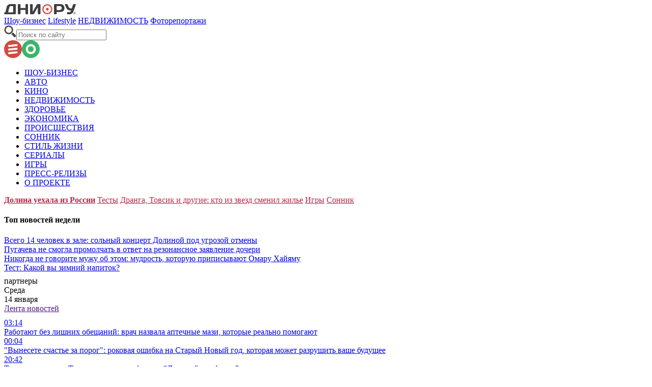

--- FILE ---
content_type: text/html; charset=utf-8
request_url: https://dni.ru/photo/2015/6/11/306111.html
body_size: 15293
content:

<!DOCTYPE html>
<html lang="ru" dir="ltr" prefix="og: https://ogp.me/ns#">
<head>


<title>Роскошный подарок Жуковой от Абрамовича :: Фоторепортажи :: Дни.ру</title>


<meta http-equiv="Content-Type" content="text/html; charset=UTF-8" />
<meta name="Robots"             content="index,follow,max-image-preview:large" />
<meta property="fb:pages" content="123576454334261" />
<meta name="original-source" content="https://dni.ru/" />

<link rel="icon" type="img/ico"	href="/favicon.ico" />

<meta name="title" content="Роскошный подарок Жуковой от Абрамовича" />
<meta property="og:url" content="https://dni.ru/photo/2015/6/11/306111.html" />
<meta property="og:site_name" content="Дни ру" />
<meta property="og:title" content="Роскошный подарок Жуковой от Абрамовича" />

<meta property="og:type" content="article">

<meta property="og:description" content="Ко дню рождения своей любимой жены миллиардер Роман Абрамович сделал Даше Жуковой роскошный подарок. Бизнесмен поддерживает все ее начинания. В Парке Горького состоялось настоящее #открытиегода – именно таким хештэгом гости обозначали свое присутствие на открытии нового павильона музея современного искусства &quot;Гараж&quot; " />

<meta property="og:image" content="https://dni.ru/static/img/news.jpg" />


<meta name="dcterms.title" content="Роскошный подарок Жуковой от Абрамовича" />


<meta name="twitter:card" content="article">
<meta name="twitter:site" content="@dniru">
<meta name="twitter:creator" content="@dniru">
<meta name="twitter:title" content="Роскошный подарок Жуковой от Абрамовича">
<meta name="twitter:description" content="Ко дню рождения своей любимой жены миллиардер Роман Абрамович сделал Даше Жуковой роскошный подарок. Бизнесмен поддерживает все ее начинания. В Парке Горького состоялось настоящее #открытиегода – именно таким хештэгом гости обозначали свое присутствие на открытии нового павильона музея современного искусства &quot;Гараж&quot; ">





<meta name="Description" content="Ко дню рождения своей любимой жены миллиардер Роман Абрамович сделал Даше Жуковой роскошный подарок. Бизнесмен поддерживает все ее начинания. В Парке Горького состоялось настоящее #открытиегода – именно таким хештэгом гости обозначали свое присутствие на открытии нового павильона музея современного искусства &quot;Гараж&quot; "/>

<meta name="MobileOptimized" content="width" />
<meta name="HandheldFriendly" content="true" />
<link itemprop="mainEntityOfPage" href="https://dni.ru/photo/2015/6/11/306111.html" />
<link rel="canonical" href="https://dni.ru/photo/2015/6/11/306111.html">
<link rel="amphtml" href="https://dni.ru/amp/photo/2015/6/11/306111.html">




<meta name="viewport" content="width=device-width, initial-scale=1">

<link rel="stylesheet" type="text/css" href="/static/css/full.css?v4" media="all" />
<link rel="stylesheet" type="text/css" href="/static/css/1280.css?v18" />
<link rel="stylesheet" type="text/css" href="/static/css/1000.css?v3"	media="(max-width: 1200px)" />
<link rel="stylesheet" type="text/css" href="/static/css/owl.carousel.min.css" media="all" />
<link rel="stylesheet" type="text/css" media="all" href=/static/lightbox2/dist/css/lightbox.css>
<link href="/static/css/jcarousel.basic.css" rel="stylesheet" type="text/css" media="screen" />
<link rel="stylesheet" type="text/css" href="/static/css/jquery-ui-1.9.2.custom.min.css" />


<link rel="preconnect" href="https://img.dni.ru">

<link rel="apple-touch-icon" href="/static/img/icons/"/>
<link rel="apple-touch-icon" sizes="40x40" href="/static/img/icons/40.png"/>
<link rel="apple-touch-icon" sizes="76x76" href="/static/img/icons/76.png"/>
<link rel="apple-touch-icon" sizes="80x80" href="/static/img/icons/80.png"/>
<link rel="apple-touch-icon" sizes="120x120" href="/static/img/icons/120.png"/>
<link rel="apple-touch-icon" sizes="152x152" href="/static/img/icons/152.png"/>
<link rel="apple-touch-icon" sizes="180x180" href="/static/img/icons/152.png"/>


<!-- hb dni 15.02.22 desktop //-->
<link rel="dns-prefetch" href="//static.criteo.net">
<link rel="dns-prefetch" href="//bidder.criteo.com">
<script src='https://static.criteo.net/js/ld/publishertag.js' async="true"></script> 
<link rel="preconnect" href="https://ads.betweendigital.com" crossorigin> 
<script src="https://an.yandex.ru/system/header-bidding.js" async="true"></script>
<script>
   const adfoxBiddersMap = {
        'betweenDigital': '854560',
        'criteo': '854555',
        'myTarget': '854564',
        'rtbhouse': '1136559',
        'buzzoola': '1809923',
        'adfox_roden-media': '1823004'
    };
    var adUnits = [
        {
            code: 'adfox_1489062846561034',     // 970х90 top
            sizes: [[ 970, 90 ]],
            bids: [
                {
                    bidder: 'criteo',
                    params: {
                        placementId: '1335796'
                    }
                },
                {
                    bidder: 'betweenDigital',
                    params: {
                        placementId: '2689613'
                    }
                },
                {
                    bidder: 'rtbhouse',
                    params: {
                        placementId: 'HLzM0uZSiv6BN1FkJhIl'
                    }
                },
                {
                    bidder: 'buzzoola',
                    params: {
                        placementId: '1227441'
                    }
                },
                {
                   bidder: 'adfox_roden-media',
                   params: {
                      p1: 'csksw',
                      p2: 'hfln',
                      puid1: '',
                      puid2: '',
                      puid3: '',
                      puid4: '',
                      puid5: '',
                      puid6: ''                   
                   }
               }          
            ]
    	},
    	{
            code: 'adfox_1489062886166980',     // 240х400 right top
            sizes: [[ 240, 400 ]],
            bids: [
                {
                    bidder: 'criteo',
                    params: {
                        placementId: '1335797'
                    }
                },
                {
                    bidder: 'betweenDigital',
                    params: {
                        placementId: '2689614'
                    }
                },
                {
                    bidder: 'myTarget',
                    params: {
                        placementId: '323224'
                    }
                },
                {
                    bidder: 'rtbhouse',
                    params: {
                        placementId: 'PcZFexjFwq5k9BKAEpB6'
                    }
                },
                {
                    bidder: 'buzzoola',
                    params: {
                        placementId: '1227436'
                    }
                },
                {
                   bidder: 'adfox_roden-media',
                   params: {
                      p1: 'csksx',
                      p2: 'emwl',
                      puid1: '',
                      puid2: '',
                      puid3: '',
                      puid4: '',
                      puid5: '',
                      puid6: ''                   
                   }
               }                
            ]
    	},
   	{
            code: 'adfox_1489062943209719',     // 300х600 right
            sizes: [[ 300, 600 ]],
            bids: [
                {
                    bidder: 'criteo',
                    params: {
                        placementId: '1515000'
                    }
                },
                {
                    bidder: 'betweenDigital',
                    params: {
                        placementId: '3871389'
                    }
                },
                {
                    bidder: 'myTarget',
                    params: {
                        placementId: '774912'
                    }
                },
                {
                    bidder: 'rtbhouse',
                    params: {
                        placementId: 'K2VN8G7fVEB03J57Q4UP'
                    }
                }     
            ]
    	},
   	{
            code: 'adfox_148906304784002',     // 300х600 left
            sizes: [[ 300, 600 ]],
            bids: [
                {
                    bidder: 'criteo',
                    params: {
                        placementId: '1515001'
                    }
                },
                {
                    bidder: 'betweenDigital',
                    params: {
                        placementId: '3871390'
                    }
                },
                {
                    bidder: 'myTarget',
                    params: {
                        placementId: '774914'
                    }
                },
                {
                    bidder: 'rtbhouse',
                    params: {
                        placementId: 'XHby0uj9rek4LTHlU4J5'
                    }
                },
                {
                    bidder: 'buzzoola',
                    params: {
                        placementId: '1227442'
                    }
                }       
            ]
    	},
        {
            code: 'adfox_1489063002997218',     // 300х250 left top
            sizes: [[ 300, 250 ]],
            bids: [
                {
                    bidder: 'criteo',
                    params: {
                        placementId: '1335800'
                    }
                },
                {
                    bidder: 'betweenDigital',
                    params: {
                        placementId: '2689615'
                    }
                },
                {
                    bidder: 'myTarget',
                    params: {
                        placementId: '323226'
                    }
                },
                {
                    bidder: 'rtbhouse',
                    params: {
                        placementId: 'mR8Qg44cxc3bXfDXSukl'
                    }
                },
                {
                    bidder: 'buzzoola',
                    params: {
                        placementId: '1227162'
                    }
                }
            ]
    	}
    ];
    var userTimeout = 1000;
    window.YaHeaderBiddingSettings = {
       biddersMap: adfoxBiddersMap,
       adUnits: adUnits,
       timeout: userTimeout
   };
</script>
<!--
<script src="https://yastatic.net/pcode/adfox/loader.js" crossorigin="anonymous"></script>
<script src='https://static.criteo.net/js/ld/publishertag.js'></script>
-->
<script>
    window.Criteo = window.Criteo || {};
    window.Criteo.events = window.Criteo.events || [];
</script>

<script>window.yaContextCb = window.yaContextCb || []</script>
<script src="https://yandex.ru/ads/system/context.js" async></script>




<script src="//p1.ntvk1.ru/nv.js" async></script>
<script async src="https://svk-native.ru/js/bounce-catcher/dni.ru.10137.min.js"></script>

</head>


<body>
<div style="display: none" itemscope="itemscope"
	itemtype="https://schema.org/WebSite">
	<meta itemprop="name" content="Дни.ру">
	<meta itemprop="description"
		content="Электронная газета">
	<a itemprop="url" href="https://dni.ru"> </a>
	<meta itemprop="image"
		content="https://dni.ru/static/img/logo.png">
</div>
		
<ul style="display: none" itemscope="itemscope"
	itemtype="http://schema.org/BreadcrumbList">
	<li itemprop="itemListElement" itemscope="itemscope"
		itemtype="http://schema.org/ListItem"><meta itemprop="name"
			content="Дни.ру">
		<meta itemprop="position" content="1">
		<meta itemprop="item" content="https://dni.ru/">
		<a itemprop="url" href="https://dni.ru/"> </a></li>
		
	<li itemprop="itemListElement" itemscope="itemscope"
		itemtype="http://schema.org/ListItem"><meta itemprop="name"
			content="Фоторепортажи">
		<meta itemprop="position" content="2">
		<meta itemprop="item" content="https://dni.ru/photo/">
		<a itemprop="url" href="https://dni.ru/photo/"> </a></li>
	<li itemprop="itemListElement" itemscope="itemscope"
		itemtype="http://schema.org/ListItem"><meta itemprop="name"
			content="Роскошный подарок Жуковой от Абрамовича">
		<meta itemprop="position" content="3">
		<meta itemprop="item"
			content="https://dni.ru/photo/2015/6/11/306111.html">
		<a itemprop="url" href="https://dni.ru/photo/2015/6/11/306111.html">
	</a></li>
	
	
</ul>
<!-- GA -->

<script>
(function(i,s,o,g,r,a,m){i['GoogleAnalyticsObject']=r;i[r]=i[r]||function(){
(i[r].q=i[r].q||[]).push(arguments)},i[r].l=1*new Date();a=s.createElement(o),
m=s.getElementsByTagName(o)[0];a.async=1;a.src=g;m.parentNode.insertBefore(a,m)
})(window,document,'script','//www.google-analytics.com/analytics.js','ga');

ga('create', 'UA-3626413-2', 'auto');
var author = document.querySelector("[itemprop=author]");
if(author) ga('send', 'pageview', {'dimension1': (author.innerText)} );
else ga('send', 'pageview');

</script>




<script type="text/javascript" async src="https://relap.io/v7/relap.js" data-relap-token="oNigYORgE2yRYJGU"></script>



	<div class="head-bg"></div>
<div class="all ">

	

	
	<div class="head">
		<div class="head_but_menu"></div>
		<div class="head__logo">
			<a href="/" class="logo">
				<img width="141" height="20" alt="Дни.ру" src="/static/img/logo_dni.svg" onerror="this.onerror=null; this.src='/static/img/logo-mini.png'">
				
			</a>
			<div class="logo18"></div>
			<div class="head__menu-list photo photo  ">
				
				
					<a href="/showbiz/" class="showbiz">Шоу-бизнес</a>
				
				
					<a href="/lifestyle/" class="lifestyle">Lifestyle</a>
				
				
					<a href="/realty/">НЕДВИЖИМОСТЬ</a>				
					
				
				
					<a href="/photo/" class="photo">Фоторепортажи</a>	
				
			</div>
			
			<div class="search_panel"><form action="/search/"><img width="24" height="23" alt="Поиск" src="/static/img/search.svg" onerror="this.onerror=null; this.src='/static/img/search.png'"><input name="q" type="text" placeholder="Поиск по сайту"></form></div>
			<div class="butmenu"><img width="35" height="35" alt="Меню" src="/static/img/menu_red.svg" class="inact" onerror="this.onerror=null; this.parentNode.className='img'"><img width="35" height="35" alt="" src="/static/img/menu_green.svg" class="act" onerror="this.onerror=null; this.parentNode.className='img'"></div>
		</div>
		<div class="head_bottom_line"></div>
	</div>
	<div class="head__menu-bg"></div>
	<div class="head__menu">
		<div class="head__menu-columns">
			<ul class="menu">
				
                    <li class="menu__item">
						<a href="/showbiz/" >ШОУ-БИЗНЕС</a>
                    </li>
				
                    <li class="menu__item">
						<a href="/auto/" >АВТО</a>
                    </li>
				
                    <li class="menu__item">
						<a href="/kino/" >КИНО</a>
                    </li>
				
                    <li class="menu__item">
						<a href="/realty/" >НЕДВИЖИМОСТЬ</a>
                    </li>
				
                    <li class="menu__item">
						<a href="/health/" >ЗДОРОВЬЕ</a>
                    </li>
				
                    <li class="menu__item">
						<a href="/economy/" >ЭКОНОМИКА</a>
                    </li>
				
                    <li class="menu__item">
						<a href="/incidents/" >ПРОИСШЕСТВИЯ</a>
                    </li>
				
                    <li class="menu__item">
						<a href="/sonnic/" >СОННИК</a>
                    </li>
				
                    <li class="menu__item">
						<a href="/lifestyle/" >СТИЛЬ ЖИЗНИ</a>
                    </li>
				
                    <li class="menu__item">
						<a href="/series/" >СЕРИАЛЫ</a>
                    </li>
				
                    <li class="menu__item">
						<a href="/game/" >ИГРЫ</a>
                    </li>
				
                    <li class="menu__item">
						<a href="/release/" >ПРЕСС-РЕЛИЗЫ</a>
                    </li>
				
                    <li class="menu__item">
						<a href="/about.html" >О ПРОЕКТЕ</a>
                    </li>
				
				
			</ul>
		</div>
	</div>
	<div class="head__menu-after"></div>
	

	<div class="container_all">
		<div style="clear:both;" class="container">
			

			
            <div class="banner banner__main_1">
                    
<!--AdFox START-->
<!--dni.ru14-->
<!--Площадка: Дни.Ру new / * / *-->
<!--Тип баннера: Растяжка new-->
<!--Расположение: <верх страницы>-->
<div id="adfox_1489062846561034"></div>
<script>
window.yaContextCb.push(()=>{      
	Ya.adfoxCode.create({
        ownerId: 230323,
        containerId: 'adfox_1489062846561034',
        params: {
            pp: 'g',
            ps: 'cepr',
            p2: 'fhew',
            //puid1: AdriverPrebid.adriverBids.dni970x250,
            'partner-stat-id': (document.cookie.indexOf("adblk=yes") >= 0) ? 2 : 1
        }
    });
});
</script>

            </div>
            
			
			
			
			<div class="headline">
				
					
						<a href="https://dni.city/showbiz/2026/1/12/540493.html"  style="color: #bb2649;font-weight: bold" %}>Долина уехала из России</a>
					
				
					
						<a href="/theme/test/"  style="color: #bb2649;" %}>Тесты</a>
					
				
					
						<a href="https://dni.city/showbiz/2026/1/09/540462.html"  style="color: #bb2649;" %}>Дранга, Товсик и другие: кто из звезд сменил жилье</a>
					
				
					
						<a href="/game/"  style="color: #bb2649;" %}>Игры</a>
					
				
					
						<a href="/sonnic/"  style="color: #bb2649;" %}>Сонник</a>
					
				
			</div>
			
			
                        
			



	<div class="container__mini container__mini-article" id="left_for_fix">
		<div id="for_fix" class="floating_left">
			
			

			<div class="block_all_day" style="clear: both">
				<div class="line"></div>
				<div class="title">
					<h4 class="subtitle-title subtitle-title_highlight">Топ новостей недели</h4>
				</div>
				<div class="line"></div>
				
				<div class="block_all_day__item">
					<a href="/showbiz/2025/12/30/540485.html">Всего 14 человек в зале: сольный концерт Долиной под угрозой отмены</a>
				</div>
				<div class="line"></div>
				
				<div class="block_all_day__item">
					<a href="/showbiz/2025/12/25/540363.html">Пугачева не смогла промолчать в ответ на резонансное заявление дочери</a>
				</div>
				<div class="line"></div>
				
				<div class="block_all_day__item">
					<a href="/showbiz/2026/1/5/540444.html">Никогда не говорите мужу об этом: мудрость, которую приписывают Омару Хайяму</a>
				</div>
				<div class="line"></div>
				
				<div class="block_all_day__item">
					<a href="/showbiz/2026/1/5/540442.html">Тест: Какой вы зимний напиток?</a>
				</div>
				<div class="line"></div>
				
			</div>
			
			
				<!--AdFox START-->
	<!--dni.ru14-->
	<!--Площадка: Дни.Ру new / * / *-->
	<!--Тип баннера: ТГБ-->
	<!--Расположение: <верх страницы>-->
	<div id="adfox_15004637201718844"></div>
	<script>
window.yaContextCb.push(()=>{      
	Ya.adfoxCode.create({
			ownerId: 230323,
			containerId: 'adfox_15004637201718844',
			params:
			{ pp: 'g', ps: 'cepr', p2: 'fcqj' }
		});
});
	</script>	

			
			<div class="banner banner__second_3">
				<!--AdFox START-->
<!--dni.ru14-->
<!--Площадка: Дни.Ру new / * / *-->
<!--Тип баннера: 300*250 new2-->
<!--Расположение: <верх страницы>-->
<div id="adfox_1489063002997218"></div>
<script>
window.yaContextCb.push(()=>{      
	Ya.adfoxCode.create({
        ownerId: 230323,
        containerId: 'adfox_1489063002997218',
        params: {
            pp: 'g',
            ps: 'cepr',
            p2: 'fhef',
            //puid1: AdriverPrebid.adriverBids.dni300x250,
            'partner-stat-id': (document.cookie.indexOf("adblk=yes") >= 0) ? 2 : 1
        }
    });
});
</script>

			</div>
			
			<div class="container__partners" style="padding-top: 8px;">
				<div class="container__partners">
	<div class="titlebar"><span>партнеры</span></div>

<div style="clear: both"></div>
<script>
var e = "707617";
var t="DIV_DA_"+e+"_"+parseInt(Math.random()*1e3);
document.write('<div id="'+t+'" class="directadvert-block directadvert-block-'+e+'"></div>');
(function(w, n) {
    w[n] = w[n] || [];
    w[n].push(function() {
(function(e){if("undefined"===typeof loaded_blocks_directadvert){loaded_blocks_directadvert=[]; function n(){var e=loaded_blocks_directadvert.shift(); var t=e.adp_id; var r=e.div; var i=document.createElement("script"); i.type="text/javascript"; i.async=true; i.charset="windows-1251"; i.src="//www.nnn.ru/data/"+t+".js?async=1&div="+r+"&t="+Math.random(); var s=document.getElementsByTagName("head")[0]||document.getElementsByTagName("body")[0]; s.appendChild(i); var o=setInterval(function(){if(document.getElementById(r).innerHTML&&loaded_blocks_directadvert.length){n(); clearInterval(o)}},50)} setTimeout(n)}loaded_blocks_directadvert.push({adp_id:e,div:t})})(707617)
    });	
	})(this, "dniruCallbacks");
</script>

</div>    

			</div>

			<div class="briefs" style="margin-top:0;">
				<div class="briefs__date">Среда <div>14 января</div></div>
				<a class="briefs__title" href="">Лента новостей</a>
				<div style="clear:both;padding-top: 10px;"></div>
				<div class="scroll">
				
					<div class="briefs__item briefs__item_1">
						<div class="brief">
							<a href="/showbiz/2026/1/14/540536.html">
								<div class="brief__time">03:14</div>
								<div class="brief__title">Работают без лишних обещаний: врач назвала аптечные мази, которые реально помогают</div>
							</a>
						</div>
					</div>
				
					<div class="briefs__item briefs__item_2">
						<div class="brief">
							<a href="/showbiz/2026/1/14/540535.html">
								<div class="brief__time">00:04</div>
								<div class="brief__title">"Вынесете счастье за порог": роковая ошибка на Старый Новый год, которая может разрушить ваше будущее</div>
							</a>
						</div>
					</div>
				
					<div class="briefs__item briefs__item_3">
						<div class="brief">
							<a href="/showbiz/2026/1/13/540551.html">
								<div class="brief__time">20:42</div>
								<div class="brief__title">Тест: говорила ли Тося из советского фильма "Девчата" эти фразы? </div>
							</a>
						</div>
					</div>
				
					<div class="briefs__item briefs__item_4">
						<div class="brief">
							<a href="/showbiz/2026/1/13/540550.html">
								<div class="brief__time">19:35</div>
								<div class="brief__title">Пара отменила свадьбу ради спасения любимой собаки – самая трогательная история дня</div>
							</a>
						</div>
					</div>
				
					<div class="briefs__item briefs__item_5">
						<div class="brief">
							<a href="/showbiz/2026/1/13/540549.html">
								<div class="brief__time">18:44</div>
								<div class="brief__title">Столкнувшаяся с разочарованием после родов Муцениеце вынуждена решительно действовать</div>
							</a>
						</div>
					</div>
				
					<div class="briefs__item briefs__item_6">
						<div class="brief">
							<a href="/showbiz/2026/1/13/540548.html">
								<div class="brief__time">17:23</div>
								<div class="brief__title">Россиянам рассказали о рухнувших ценах на туры в теплую курортную страну</div>
							</a>
						</div>
					</div>
				
					<div class="briefs__item briefs__item_7">
						<div class="brief">
							<a href="/showbiz/2026/1/13/540545.html">
								<div class="brief__time">16:01</div>
								<div class="brief__title">Малахов публично проговорился о воздержании Киркорова: Берет паузу</div>
							</a>
						</div>
					</div>
				
					<div class="briefs__item briefs__item_8">
						<div class="brief">
							<a href="/moy-rayon/2026/1/13/540547.html">
								<div class="brief__time">15:51</div>
								<div class="brief__title">Вода, свет и комфорт: итоги благоустройства столичных набережных в 2025 году</div>
							</a>
						</div>
					</div>
				
					<div class="briefs__item briefs__item_9">
						<div class="brief">
							<a href="/moy-rayon/2026/1/13/540544.html">
								<div class="brief__time">15:08</div>
								<div class="brief__title">Зимние тропы столицы: куда отправиться на прогулку в выходной</div>
							</a>
						</div>
					</div>
				
					<div class="briefs__item briefs__item_10">
						<div class="brief">
							<a href="/showbiz/2026/1/13/540534.html">
								<div class="brief__time">14:31</div>
								<div class="brief__title">ТЕСТ "Огласите весь список, пожалуйста": узнаете ли вы советский шедевр по одной фразе о работе?</div>
							</a>
						</div>
					</div>
				
					<div class="briefs__item briefs__item_11">
						<div class="brief">
							<a href="/showbiz/2026/1/13/540530.html">
								<div class="brief__time">13:27</div>
								<div class="brief__title">"Мелкая месть": Штурм раскрыла, за что Долина наказала покупателей своей квартиры</div>
							</a>
						</div>
					</div>
				
					<div class="briefs__item briefs__item_12">
						<div class="brief">
							<a href="/showbiz/2026/1/13/540539.html">
								<div class="brief__time">12:39</div>
								<div class="brief__title">Раскладушка в пустом доме и право голоса в раздевалке: Алексей Ягудин раскрыл тайну своего побега из семьи</div>
							</a>
						</div>
					</div>
				
					<div class="briefs__item briefs__item_13">
						<div class="brief">
							<a href="/showbiz/2026/1/13/540528.html">
								<div class="brief__time">11:23</div>
								<div class="brief__title">"Мне начали писать гадости": Игорь Николаев впервые признался, как его прокляли из-за Андрея Губина</div>
							</a>
						</div>
					</div>
				
					<div class="briefs__item briefs__item_14">
						<div class="brief">
							<a href="/moy-rayon/2026/1/13/540533.html">
								<div class="brief__time">10:58</div>
								<div class="brief__title">Опека с бонусами: как помочь обитателям Московского зоопарка и получить городские баллы</div>
							</a>
						</div>
					</div>
				
					<div class="briefs__item briefs__item_15">
						<div class="brief">
							<a href="/moy-rayon/2026/1/13/540531.html">
								<div class="brief__time">10:36</div>
								<div class="brief__title">Столетняя красота: Москва возвращает блеск дореволюционным домам </div>
							</a>
						</div>
					</div>
				
					<div class="briefs__item briefs__item_16">
						<div class="brief">
							<a href="/showbiz/2026/1/13/540526.html">
								<div class="brief__time">10:17</div>
								<div class="brief__title">Этому знаку в январе выпадет шанс, который повторяется крайне редко: как распознать момент</div>
							</a>
						</div>
					</div>
				
					<div class="briefs__item briefs__item_17">
						<div class="brief">
							<a href="/showbiz/2026/1/13/540525.html">
								<div class="brief__time">09:33</div>
								<div class="brief__title">Личное озеро или самозахват: спустя 15 лет всплыла тайна Ларисы Долиной, которая может лишить ее оставшегося имущества</div>
							</a>
						</div>
					</div>
				
					<div class="briefs__item briefs__item_18">
						<div class="brief">
							<a href="/showbiz/2026/1/13/540503.html">
								<div class="brief__time">08:42</div>
								<div class="brief__title">Доктор Мясников рассказал, какой препарат намного лучше аспирина и почему</div>
							</a>
						</div>
					</div>
				
					<div class="briefs__item briefs__item_19">
						<div class="brief">
							<a href="/showbiz/2026/1/13/540499.html">
								<div class="brief__time">06:23</div>
								<div class="brief__title">Тайные знаки на теле: 12 криков о помощи, которые вы принимаете за обычную усталость</div>
							</a>
						</div>
					</div>
				
					<div class="briefs__item briefs__item_20">
						<div class="brief">
							<a href="/showbiz/2026/1/13/540496.html">
								<div class="brief__time">03:10</div>
								<div class="brief__title">Страдающая вдали от родины Лолита требовала поцелуев от первых встречных</div>
							</a>
						</div>
					</div>
				
					<div class="briefs__item briefs__item_21">
						<div class="brief">
							<a href="/showbiz/2026/1/13/540511.html">
								<div class="brief__time">00:18</div>
								<div class="brief__title">Счастье уплывет, а деньги исчезнут: какое слово ни в коем случае нельзя произносить в канун старого Нового года, 13 января </div>
							</a>
						</div>
					</div>
				
					<div class="briefs__item briefs__item_22">
						<div class="brief">
							<a href="/showbiz/2026/1/12/540524.html">
								<div class="brief__time">21:55</div>
								<div class="brief__title">Тест: продолжите знакомые из детства фразы героев культовых фильмов СССР</div>
							</a>
						</div>
					</div>
				
					<div class="briefs__item briefs__item_23">
						<div class="brief">
							<a href="/showbiz/2026/1/12/540522.html">
								<div class="brief__time">19:03</div>
								<div class="brief__title">Тратящая баснословные суммы дочь вывела из себя Боню: Ты не офонарела?</div>
							</a>
						</div>
					</div>
				
					<div class="briefs__item briefs__item_24">
						<div class="brief">
							<a href="/showbiz/2026/1/12/540521.html">
								<div class="brief__time">17:49</div>
								<div class="brief__title">Обязательно сделайте одно действие перед продажей квартиры – оно сохранит ваши деньги</div>
							</a>
						</div>
					</div>
				
					<div class="briefs__item briefs__item_25">
						<div class="brief">
							<a href="/showbiz/2026/1/12/540520.html">
								<div class="brief__time">16:19</div>
								<div class="brief__title">Синоптик назвала москвичам дату новой волны снегопада</div>
							</a>
						</div>
					</div>
				
					<div class="briefs__item briefs__item_26">
						<div class="brief">
							<a href="/showbiz/2026/1/12/540517.html">
								<div class="brief__time">15:44</div>
								<div class="brief__title">Отказавшаяся покидать квартиру по решению суда Долина довела до радикальных действий</div>
							</a>
						</div>
					</div>
				
					<div class="briefs__item briefs__item_27">
						<div class="brief">
							<a href="/showbiz/2026/1/12/540510.html">
								<div class="brief__time">14:41</div>
								<div class="brief__title">Тест: только рожденный в СССР ответит на 7 из 7 вопросов про Чебурашку и Гену</div>
							</a>
						</div>
					</div>
				
					<div class="briefs__item briefs__item_28">
						<div class="brief">
							<a href="/moy-rayon/2026/1/12/540513.html">
								<div class="brief__time">13:24</div>
								<div class="brief__title">В парке "Никулино" пройдут праздничные народные гуляния на Старый Новый год </div>
							</a>
						</div>
					</div>
				
					<div class="briefs__item briefs__item_29">
						<div class="brief">
							<a href="/showbiz/2026/1/12/540508.html">
								<div class="brief__time">13:21</div>
								<div class="brief__title">Точка невозврата: какому знаку зодиака в январе придется изменить свою судьбу</div>
							</a>
						</div>
					</div>
				
					<div class="briefs__item briefs__item_30">
						<div class="brief">
							<a href="/showbiz/2026/1/12/540509.html">
								<div class="brief__time">12:23</div>
								<div class="brief__title">"Режиссер меня буквально тряс": Ольга Кузьмина призналась, чем на самом деле хрустит Чебурашка в новом фильме</div>
							</a>
						</div>
					</div>
				
					<div class="briefs__item briefs__item_31">
						<div class="brief">
							<a href="/moy-rayon/2026/1/12/540538.html">
								<div class="brief__time">12:02</div>
								<div class="brief__title">На востоке Москвы построят еще пять домов по программе реновации</div>
							</a>
						</div>
					</div>
				
					<div class="briefs__item briefs__item_32">
						<div class="brief">
							<a href="/showbiz/2026/1/12/540507.html">
								<div class="brief__time">11:30</div>
								<div class="brief__title">Горожане могут выбрать каток для посещения в сервисе "Мосбилет"</div>
							</a>
						</div>
					</div>
				
					<div class="briefs__item briefs__item_33">
						<div class="brief">
							<a href="/society/2026/1/12/540505.html">
								<div class="brief__time">11:10</div>
								<div class="brief__title">Собянин: Коммунальные службы Москвы в новогодние дни работали в усиленном режиме</div>
							</a>
						</div>
					</div>
				
					<div class="briefs__item briefs__item_34">
						<div class="brief">
							<a href="/moy-rayon/2026/1/12/540504.html">
								<div class="brief__time">10:49</div>
								<div class="brief__title">Танцы вместо таблеток: Москва открывает двери в мир движения для старшего поколения</div>
							</a>
						</div>
					</div>
				
					<div class="briefs__item briefs__item_35">
						<div class="brief">
							<a href="/showbiz/2026/1/12/540502.html">
								<div class="brief__time">10:35</div>
								<div class="brief__title">Почему 12 января опасно брать соль у соседей и поднимать вещи на перекрестке</div>
							</a>
						</div>
					</div>
				
					<div class="briefs__item briefs__item_36">
						<div class="brief">
							<a href="/moy-rayon/2026/1/12/540500.html">
								<div class="brief__time">10:14</div>
								<div class="brief__title">От Вешняков до Ново-Переделкина: москвичи массово исследуют спальные районы столицы </div>
							</a>
						</div>
					</div>
				
					<div class="briefs__item briefs__item_37">
						<div class="brief">
							<a href="/moy-rayon/2026/1/12/540529.html">
								<div class="brief__time">10:01</div>
								<div class="brief__title">Увидеть средневековый замок в Москве смогут посетители кинопарка "Москино" </div>
							</a>
						</div>
					</div>
				
					<div class="briefs__item briefs__item_38">
						<div class="brief">
							<a href="/moy-rayon/2026/1/12/540498.html">
								<div class="brief__time">09:53</div>
								<div class="brief__title">Забота о здоровье: в 2025 году в Москве открыли пять крупных медучреждений</div>
							</a>
						</div>
					</div>
				
					<div class="briefs__item briefs__item_39">
						<div class="brief">
							<a href="/moy-rayon/2026/1/12/540497.html">
								<div class="brief__time">09:35</div>
								<div class="brief__title">В Москве стартовала первая в 2026 году музейная неделя</div>
							</a>
						</div>
					</div>
				
					<div class="briefs__item briefs__item_40">
						<div class="brief">
							<a href="/moy-rayon/2026/1/12/540495.html">
								<div class="brief__time">09:15</div>
								<div class="brief__title">Особняк Дерожинской в Кропоткинском переулке ждет обновление</div>
							</a>
						</div>
					</div>
				
					<div class="briefs__item briefs__item_41">
						<div class="brief">
							<a href="/showbiz/2026/1/12/540494.html">
								<div class="brief__time">09:12</div>
								<div class="brief__title">Праздники не закончились: календарь приготовил для россиян приятный сюрприз</div>
							</a>
						</div>
					</div>
				
					<div class="briefs__item briefs__item_42">
						<div class="brief">
							<a href="/showbiz/2026/1/12/540493.html">
								<div class="brief__time">08:30</div>
								<div class="brief__title">Нежелающая отдавать ключи от квартиры Долина нашла приют вдали от родины</div>
							</a>
						</div>
					</div>
				
					<div class="briefs__item briefs__item_43">
						<div class="brief">
							<a href="/showbiz/2026/1/12/540448.html">
								<div class="brief__time">06:38</div>
								<div class="brief__title">Грамотная планировка повысит стоимость вашей квартиры – архитектор </div>
							</a>
						</div>
					</div>
				
					<div class="briefs__item briefs__item_44">
						<div class="brief">
							<a href="/showbiz/2026/1/12/540458.html">
								<div class="brief__time">03:21</div>
								<div class="brief__title">Мыслитель Омар Хайям сказал, почему идея копить деньги мешает вам жить</div>
							</a>
						</div>
					</div>
				
					<div class="briefs__item briefs__item_45">
						<div class="brief">
							<a href="/showbiz/2026/1/12/540456.html">
								<div class="brief__time">00:16</div>
								<div class="brief__title">Разговоры за рулем способны нарушать работу глаз – исследование </div>
							</a>
						</div>
					</div>
				
					<div class="briefs__item briefs__item_46">
						<div class="brief">
							<a href="/showbiz/2026/1/11/540455.html">
								<div class="brief__time">18:49</div>
								<div class="brief__title">Что делать с новогодней елкой после праздников – правила утилизации и рекомендации по хранению</div>
							</a>
						</div>
					</div>
				
					<div class="briefs__item briefs__item_47">
						<div class="brief">
							<a href="/showbiz/2026/1/11/540491.html">
								<div class="brief__time">16:21</div>
								<div class="brief__title">"Подержанная лежанка": девушка заказала юбку и оказалась шокирована ее видом</div>
							</a>
						</div>
					</div>
				
					<div class="briefs__item briefs__item_48">
						<div class="brief">
							<a href="/moy-rayon/2026/1/11/540516.html">
								<div class="brief__time">14:59</div>
								<div class="brief__title">Три дома звезд советского экрана обрели новую жизнь</div>
							</a>
						</div>
					</div>
				
					<div class="briefs__item briefs__item_49">
						<div class="brief">
							<a href="/showbiz/2026/1/11/540481.html">
								<div class="brief__time">13:38</div>
								<div class="brief__title">Больше половины россиян потратили новогодние праздники на ремонт – исследование </div>
							</a>
						</div>
					</div>
				
					<div class="briefs__item briefs__item_50">
						<div class="brief">
							<a href="/moy-rayon/2026/1/11/540512.html">
								<div class="brief__time">12:37</div>
								<div class="brief__title">Москва инвестирует в таланты: в городе появятся две новые школы искусств</div>
							</a>
						</div>
					</div>
				
				<div class="subtitle">
					<a class="subtitle-title subtitle-title_more" href="/news/">загрузить ещё</a>
				</div>
				
				</div>
			</div>
			
		</div>
	</div>


<div class="container__big container__new">
	<div class="article-reklame right">
	<div class="floating">
		<div class="banner banner__second_2">
			<!--AdFox START-->
<!--dni.ru14-->
<!--Площадка: Дни.Ру new / * / *-->
<!--Тип баннера: 240*400 new-->
<!--Расположение: <верх страницы>-->
<div id="adfox_1489062886166980"></div>
<script>
window.yaContextCb.push(()=>{      
	Ya.adfoxCode.create({
        ownerId: 230323,
        containerId: 'adfox_1489062886166980',
        params: {
            pp: 'g',
            ps: 'cepr',
            p2: 'fheb',
            //puid1: AdriverPrebid.adriverBids.dni240x400,
            'partner-stat-id': (document.cookie.indexOf("adblk=yes") >= 0) ? 2 : 1
        }
    });
});
</script>


		</div>
		<div style="clear:both;"></div>
			
	
			
	
	<div class="container__partners" style="margin-bottom: 18px; margin-top: 14px;">
		
<div class="titlebar">
		<span>партнеры</span>
</div>
<div id="smi_teaser_10359">
<center><a href="http://ex.24smi.info">новости</a></center>
</div>
<script type="text/JavaScript">
(function(w, n) {
    w[n] = w[n] || [];
    w[n].push(function() {
    	var sm = document.createElement("script"); sm.type = "text/javascript"; sm.async = true; sm.src = "//jsn.24smi.net/6/e/10359.js"; var s = document.getElementsByTagName("script")[0]; s.parentNode.insertBefore(sm, s);
    });	
	})(this, "dniruCallbacks");
(function()
{ 
}
)();
</script>

	</div>		
			
	<div class="banner banner__second_4">
		<!--AdFox START-->
<!--dni.ru14-->
<!--Площадка: Дни.Ру new / * / *-->
<!--Тип баннера: 300*250 new1-->
<!--Расположение: <верх страницы>-->
<div id="adfox_1489062943209719"></div>
<script>
window.yaContextCb.push(()=>{      
	Ya.adfoxCode.create({
        ownerId: 230323,
        containerId: 'adfox_1489062943209719',
        params: {
            pp: 'g',
            ps: 'cepr',
            p2: 'fhed',
            'partner-stat-id': (document.cookie.indexOf("adblk=yes") >= 0) ? 2 : 1
        }
    });
});
</script>

	</div>
	
	

	<div class="container__partners" style="margin-top: 11px;">
		<div id="unit_83991"></div>
<script type="text/javascript">
(function(w, n) {
    w[n] = w[n] || [];
    w[n].push(function() {
var sc = document.createElement('script'); sc.type = 'text/javascript'; sc.async = true;
sc.src = '//news.smi2.ru/data/js/83991.js'; sc.charset = 'utf-8';
var s = document.getElementsByTagName('script')[0]; s.parentNode.insertBefore(sc, s);
    });	
	})(this, "dniruCallbacks");

</script>
	</div>
	
	<div class="block_all_day">
			<div class="line"></div>
			<div class="title">
				<h4 class="subtitle-title subtitle-title_highlight">ВЫБОР ЧИТАТЕЛЕЙ</h4>
			</div>
			<div class="line"></div>
			
			<div class="block_all_day__item">
				<a href="/showbiz/2026/1/13/540503.html">Доктор Мясников рассказал, какой препарат намного лучше аспирина и почему</a>
			</div>						
			<div class="line"></div>
			
			<div class="block_all_day__item">
				<a href="/showbiz/2026/1/13/540530.html">"Мелкая месть": Штурм раскрыла, за что Долина наказала покупателей своей квартиры</a>
			</div>						
			<div class="line"></div>
			
			<div class="block_all_day__item">
				<a href="/showbiz/2026/1/13/540525.html">Личное озеро или самозахват: спустя 15 лет всплыла тайна Ларисы Долиной, которая может лишить ее оставшегося имущества</a>
			</div>						
			<div class="line"></div>
			
			<div class="block_all_day__item">
				<a href="/showbiz/2026/1/12/540508.html">Точка невозврата: какому знаку зодиака в январе придется изменить свою судьбу</a>
			</div>						
			<div class="line"></div>
			
			<div class="block_all_day__item">
				<a href="/showbiz/2026/1/12/540493.html">Нежелающая отдавать ключи от квартиры Долина нашла приют вдали от родины</a>
			</div>						
			<div class="line"></div>
			
			<div class="block_all_day__item">
				<a href="/showbiz/2026/1/12/540517.html">Отказавшаяся покидать квартиру по решению суда Долина довела до радикальных действий</a>
			</div>						
			<div class="line"></div>
			
	</div>
		
	</div>
</div>


	<div class="photoone" style="">
			<div class="line" style="width: 682px; margin: 0; float: left;"></div>
			<div class="articlepage__rubric">
				<a href="/photo" class="articleslide__section">
					<span>Фоторепортажи</span>
				</a>
				<div style="float:left; margin: 9px 0 0 5px;">
					<div style="text-transform: uppercase; color: #888888; font-size: 8px;padding: 2px 0 0;">Июнь 11, 2015 Ольга Еленская</div>
					<div style="text-transform: uppercase; color: #fe4d44; font-size: 12px; line-height: 10px; display:none;">просмотры: <span style="font: normal 12px Baron;">123</span></div>
				</div>
				<div style="clear:both;"></div>
				<h1 class="articleslide_title">
					Роскошный подарок Жуковой от Абрамовича
				</h1>
			</div>
			<div style="margin:0; float:left;">
				<div class="like">321</div>
				<div class="unlike">567</div>
			</div>
	</div>	
	<div style="width: 585px; float: left; padding: 0 20px;" data-io-article-url="https://dni.ru/photo/2015/6/11/306111.html">	
		<div class="line"></div>
			<div style="" class="article__anons">
				<p>Ко дню рождения своей любимой жены миллиардер Роман Абрамович сделал Даше Жуковой роскошный подарок. Бизнесмен поддерживает все ее начинания. В Парке Горького состоялось настоящее #открытиегода – именно таким хештэгом гости обозначали свое присутствие на открытии нового павильона музея современного искусства "Гараж" </p>
			</div>
			
			<div class="sotial">
	поделиться
		<link rel="stylesheet" type="text/css" href="/static/css/fonts/fontello.css">

        <a target="_blank" href="https://vk.com/dnishowbiz"><i class="icon-vkontakte"></i></a>
        <a target="_blank" href="http://ok.ru/group/54703423291423"><i class="icon-odnoklassniki"></i></a>

		
</div>
			
			
			
	<div class="photos">
		
		
			
				<div class="photos__block05">
                                
                                        
									
                                        <a class="photos__item photos__item_1 example-image-link" data-lightbox="example-set" data-title="Ко дню рождения своей любимой жены миллиардер Роман Абрамович сделал Даше Жуковой роскошный подарок. Бизнесмен поддерживает все ее начинания. В Парке Горького состоялось настоящее #открытиегода – именно таким хештэгом гости обозначали свое присутствие на открытии нового павильона музея современного искусства &quot;Гараж&quot;&lt;br/&gt;&lt;i&gt;Фото: https://instagram.com/p/3x2CHGuTJg/?taken-by=dasha_zhukova_fp&lt;/i&gt;" href="https://img.dni.ru/binaries/v3_photo/84841.jpg" title="Ко дню рождения своей любимой жены миллиардер Роман Абрамович сделал Даше Жуковой роскошный подарок. Бизнесмен поддерживает все ее начинания. В Парке Горького состоялось настоящее #открытиегода – именно таким хештэгом гости обозначали свое присутствие на открытии нового павильона музея современного искусства &quot;Гараж&quot;" style="background:url('https://img.dni.ru/binaries/v3_photo_preview/84841.jpg') no-repeat center center; background-size: cover;">
                                        
                                		</a>
                                        
                                
                                        <div class="photos__block05-two">
									
                                        <a class="photos__item photos__item_2 example-image-link" data-lightbox="example-set" data-title="Первыми оценить пространство, расположенное на трех этажах бывшего советского ресторана &quot;Времена года&quot;, пришли знаменитости&lt;br/&gt;&lt;i&gt;Фото: https://instagram.com/natasupernova/&lt;/i&gt;" href="https://img.dni.ru/binaries/v3_photo/84827.jpg" title="Первыми оценить пространство, расположенное на трех этажах бывшего советского ресторана &quot;Времена года&quot;, пришли знаменитости" style="background:url('https://img.dni.ru/binaries/v3_photo_preview/84827.jpg') no-repeat center center; background-size: cover;">
                                        
                                		</a>
                                        
                                
                                        
									
                                        <a class="photos__item photos__item_3 example-image-link" data-lightbox="example-set" data-title="Отметим, что павильон &quot;Времена года&quot;, построенный в 1968 году, долгое время находился в заброшенном состоянии&lt;br/&gt;&lt;i&gt;Фото: https://instagram.com/p/3w4vi8sSzO/?taken-by=polinakitsenko&lt;/i&gt;" href="https://img.dni.ru/binaries/v3_photo/84829.jpg" title="Отметим, что павильон &quot;Времена года&quot;, построенный в 1968 году, долгое время находился в заброшенном состоянии" style="background:url('https://img.dni.ru/binaries/v3_photo_preview/84829.jpg') no-repeat center center; background-size: cover;">
                                        
                                		</a>
                                        </div>
                                
                                        
									
                                        <a class="photos__item photos__item_4 example-image-link" data-lightbox="example-set" data-title="Карли Клосс, Наталья Водянова, Джованна Батталья и Ольга Томпсон&lt;br/&gt;&lt;i&gt;Фото: https://instagram.com/p/3yH8NhhMwI/?taken-by=russian_spies&lt;/i&gt;" href="https://img.dni.ru/binaries/v3_photo/84831.jpg" title="Карли Клосс, Наталья Водянова, Джованна Батталья и Ольга Томпсон" style="background:url('https://img.dni.ru/binaries/v3_photo_preview/84831.jpg') no-repeat center center; background-size: cover;">
                                        
                                		</a>
                                        
                                
                                        
									
                                        <a class="photos__item photos__item_5 example-image-link" data-lightbox="example-set" data-title="Проект реконструкции разрабатывал Рем Колхас, который расположил на пяти тысячах квадратных метрах несколько выставочных залов, кинотеатр, детский творческий центр, аудитории, лектории и многое другое&lt;br/&gt;&lt;i&gt;Фото: https://instagram.com/p/3x1835uTJY/?taken-by=dasha_zhukova_fp&lt;/i&gt;" href="https://img.dni.ru/binaries/v3_photo/84835.jpg" title="Проект реконструкции разрабатывал Рем Колхас, который расположил на пяти тысячах квадратных метрах несколько выставочных залов, кинотеатр, детский творческий центр, аудитории, лектории и многое другое" style="background:url('https://img.dni.ru/binaries/v3_photo_preview/84835.jpg') no-repeat center center; background-size: cover;">
                                        
                                		</a>
                                        
                                
                                </div>
			
		
			
				<div class="photos__block05">
                                
                                        
									
                                        <a class="photos__item photos__item_1 example-image-link" data-lightbox="example-set" data-title="Марат и Динара Сафины&lt;br/&gt;&lt;i&gt;Фото: https://instagram.com/p/3wtkU1RT6P/?taken-by=dinarasafina2704&lt;/i&gt;" href="https://img.dni.ru/binaries/v3_photo/84837.jpg" title="Марат и Динара Сафины" style="background:url('https://img.dni.ru/binaries/v3_photo_preview/84837.jpg') no-repeat center center; background-size: cover;">
                                        
                                		</a>
                                        
                                
                                        <div class="photos__block05-two">
									
                                        <a class="photos__item photos__item_2 example-image-link" data-lightbox="example-set" data-title="Модель Карли Клосс&lt;br/&gt;&lt;i&gt;Фото: https://instagram.com/p/3xLOSZM91J/?taken-by=karlieklosser&lt;/i&gt;" href="https://img.dni.ru/binaries/v3_photo/84839.jpg" title="Модель Карли Клосс" style="background:url('https://img.dni.ru/binaries/v3_photo_preview/84839.jpg') no-repeat center center; background-size: cover;">
                                        
                                		</a>
                                        
                                
                                        
									
                                        <a class="photos__item photos__item_3 example-image-link" data-lightbox="example-set" data-title="Встречала собравшихся основатель музея Дарья Жукова, которая пришла на мероприятие с редким героем Instagram Романом Абрамовичем&lt;br/&gt;&lt;i&gt;Фото: https://instagram.com/p/3x1vIcOTJE/?taken-by=dasha_zhukova_fp&lt;/i&gt;" href="https://img.dni.ru/binaries/v3_photo/84843.jpg" title="Встречала собравшихся основатель музея Дарья Жукова, которая пришла на мероприятие с редким героем Instagram Романом Абрамовичем" style="background:url('https://img.dni.ru/binaries/v3_photo_preview/84843.jpg') no-repeat center center; background-size: cover;">
                                        
                                		</a>
                                        </div>
                                
                                        
									
                                        <a class="photos__item photos__item_4 example-image-link" data-lightbox="example-set" data-title="&lt;br/&gt;&lt;i&gt;Фото: https://instagram.com/p/3x12dsOTJP/?taken-by=dasha_zhukova_fp&lt;/i&gt;" href="https://img.dni.ru/binaries/v3_photo/84845.jpg" title="" style="background:url('https://img.dni.ru/binaries/v3_photo_preview/84845.jpg') no-repeat center center; background-size: cover;">
                                        
                                		</a>
                                        
                                
                                        
									
                                        <a class="photos__item photos__item_5 example-image-link" data-lightbox="example-set" data-title="Дерек Бласберг, Дарья Жукова, Дженнифер Мейер, Карли Клосс&lt;br/&gt;&lt;i&gt;Фото: https://instagram.com/p/3yXdMlM91l/?taken-by=karlieklosser&lt;/i&gt;" href="https://img.dni.ru/binaries/v3_photo/84847.jpg" title="Дерек Бласберг, Дарья Жукова, Дженнифер Мейер, Карли Клосс" style="background:url('https://img.dni.ru/binaries/v3_photo_preview/84847.jpg') no-repeat center center; background-size: cover;">
                                        
                                		</a>
                                        
                                
                                </div>
			
		
		
	</div>


	<div style="clear: both; width:100%; height:10px;"></div>

				<a name="comment"></a>
                <div class="line" style="width: 595px; margin-bottom: 10px;"></div>
                <div class="subtitle nl" style="width: 595px;">
    	               <h4 class="subtitle-title subtitle-title_highlight">комментарии</h4>
            	</div>
                <div class="line" style="width: 595px; margin-top: 10px;"></div>
                


			<div class="subtitle__line" style="width:604px">
				<span class="subtitle__line-center"></span>
			</div>
			<div id="morelist">
				
			<div class="photolist">
				<div>
					<h1 class="articleslide_title">
						<a href="/photo/2019/8/13/429753.html">Новая "Миссис Россия" прокомментировала свою победу в конкурсе</a>
					</h1>
					<p class="new-section__text-anons">За первое место боролись 27 участниц из разных городов России</p>
				</div>
				<div style="margin:0; float:left;">
					<div class="like">321</div>
					<div class="unlike">567</div>
				</div>
			</div>
				
				
			<div class="photolist">
				<div>
					<h1 class="articleslide_title">
						<a href="/photo/2019/8/9/429678.html">Очаровательная танцовщица собралась стать президентом</a>
					</h1>
					<p class="new-section__text-anons">Девушка уже подала подписи в избирательный комитет</p>
				</div>
				<div style="margin:0; float:left;">
					<div class="like">321</div>
					<div class="unlike">567</div>
				</div>
			</div>
				
				
			<div class="photolist">
				<div>
					<h1 class="articleslide_title">
						<a href="/photo/2019/8/8/429554.html">Богомолова перекосило рядом с Собчак</a>
					</h1>
					<p class="new-section__text-anons">Влюбленные посетили кинопрьемьеру</p>
				</div>
				<div style="margin:0; float:left;">
					<div class="like">321</div>
					<div class="unlike">567</div>
				</div>
			</div>
				
				
			<div class="photolist">
				<div>
					<h1 class="articleslide_title">
						<a href="/photo/2019/8/6/429428.html">Обнародована причина смерти Аллы Вербер</a>
					</h1>
					<p class="new-section__text-anons">Светская львица скончалась за рубежом</p>
				</div>
				<div style="margin:0; float:left;">
					<div class="like">321</div>
					<div class="unlike">567</div>
				</div>
			</div>
				
				
			<div class="photolist">
				<div>
					<h1 class="articleslide_title">
						<a href="/photo/2019/8/5/429347.html">Лопнул на груди: Дженнифер Лопес осрамилась на концерте в Москве</a>
					</h1>
					<p class="new-section__text-anons">У артистки разошелся костюм во время выступления</p>
				</div>
				<div style="margin:0; float:left;">
					<div class="like">321</div>
					<div class="unlike">567</div>
				</div>
			</div>
				
				
			<div class="photolist">
				<div>
					<h1 class="articleslide_title">
						<a href="/photo/2015/6/10/306020.html">Фото депутатов на заседании Госдумы</a>
					</h1>
					<p class="new-section__text-anons">Работа народных избранников, в частности то, чем они занимаются на пленарных заседаниях Госдумы, всегда интересует россиян. Особенно, если удается сфотографировать депутатов в непринужденной обстановке</p>
				</div>
				<div style="margin:0; float:left;">
					<div class="like">321</div>
					<div class="unlike">567</div>
				</div>
			</div>
				
				
			<div class="photolist">
				<div>
					<h1 class="articleslide_title">
						<a href="/photo/2015/6/10/305209.html">Кто тренировал московский "Спартак"</a>
					</h1>
					<p class="new-section__text-anons">Дни.Ру вспоминают главных тренеров девятикратных чемпионов России. От золотых Олега Романцева и Георгия Ярцева до Дмитрия Аленичева</p>
				</div>
				<div style="margin:0; float:left;">
					<div class="like">321</div>
					<div class="unlike">567</div>
				</div>
			</div>
				
				
			<div class="photolist">
				<div>
					<h1 class="articleslide_title">
						<a href="/photo/2015/6/10/305978.html">У звезды "Кухни" волосы встали дыбом</a>
					</h1>
					<p class="new-section__text-anons">На фестивале "Кинотавр" в Сочи состоялся специальный показ десктоп-триллера "Убрать из друзей" режиссера Лео Габриадзе и продюсера Тимура Бекмамбетова. У актрисы из сериала "Кухня" Елены Подкаминской волосы на голове встали дыбом еще до просмотра ужастика</p>
				</div>
				<div style="margin:0; float:left;">
					<div class="like">321</div>
					<div class="unlike">567</div>
				</div>
			</div>
				
				
			<div class="photolist">
				<div>
					<h1 class="articleslide_title">
						<a href="/photo/2015/6/10/305936.html">Мазаев и Бабкина выбрали "мисс Москва"</a>
					</h1>
					<p class="new-section__text-anons">В театре Надежды Бабкиной "Русская песня" прошел конкурс грандиозный финал главного столичного конкурса красоты "Мисс Москва – 2015". Победительницей стала 22-летняя студентка ГЭУ им. Плеханова Оксана Воеводина</p>
				</div>
				<div style="margin:0; float:left;">
					<div class="like">321</div>
					<div class="unlike">567</div>
				</div>
			</div>
				
				
			<div class="photolist">
				<div>
					<h1 class="articleslide_title">
						<a href="/photo/2015/6/9/305923.html">Самые роскошные безделушки правителей</a>
					</h1>
					<p class="new-section__text-anons">Многие лидеры государств были замечены в любви к роскоши. Привязанность к золоту и другим благородным металлам подчас достигает невероятных масштабов. Дни.Ру предлагают свой рейтинг самых дорогих, но в то же время бессмысленных вещей мировых лидеров</p>
				</div>
				<div style="margin:0; float:left;">
					<div class="like">321</div>
					<div class="unlike">567</div>
				</div>
			</div>
				
						<div class="morebutton_">
							<div style="clear:both;"></div>
							<div class="subtitle">
								<h4 class="subtitle-title subtitle-title_more" onClick="elseInfo('/more/photoone/2015/06/09/20/58/04/','')">загрузить ещё</h4>
							</div>
						</div>
				
			
		</div>
		<div class="banner banner__second_5">
			<!--AdFox START-->
<!--dni.ru14-->
<!--Площадка: Дни.Ру new / * / *-->
<!--Тип баннера: Блок под статьей new-->
<!--Расположение: <верх страницы>-->
<div id="adfox_1489063455122333"></div>
<script>
window.yaContextCb.push(()=>{      
	Ya.adfoxCode.create({
        ownerId: 230323,
        containerId: 'adfox_1489063455122333',
        params: {
            pp: 'g',
            ps: 'cepr',
            p2: 'fhez',
            'partner-stat-id': (document.cookie.indexOf("adblk=yes") >= 0) ? 2 : 1
        }
    });
});
</script>

		</div>
		
	</div>

</div> 
<div style="clear:both;"></div>
</div>
<div style="width:100%;">
	

	<div class="footerPage">
		<div class="blockArticlePage">
			
				<a href="/showbiz/2026/1/11/540455.html" class="new-section new-section_showbiz new-section_1">
					<div class="new-section__effect-hover"></div>
					<div class="parallax">
						<div class="parallax_intro">
							<div class="new-section__title"><span>Шоу-бизнес</span></div>
							<div class="new-section__text">
								<h4 class="new-section__text-title">Что делать с новогодней елкой после праздников – правила утилизации и рекомендации по хранению</h4>
								<p class="new-section__text-anons"></p>
							</div>
						</div>
						<p class="parallax-img backfonLight" style="background: url('https://img.dni.ru/binaries/v4_interest/540455.png') 50% 50% / cover no-repeat rgb(170, 170, 170);" href=""></p>
						</div>
				</a>
			
				<a href="/showbiz/2026/1/11/540491.html" class="new-section new-section_showbiz new-section_2">
					<div class="new-section__effect-hover"></div>
					<div class="parallax">
						<div class="parallax_intro">
							<div class="new-section__title"><span>Шоу-бизнес</span></div>
							<div class="new-section__text">
								<h4 class="new-section__text-title">"Подержанная лежанка": девушка заказала юбку и оказалась шокирована ее видом</h4>
								<p class="new-section__text-anons"></p>
							</div>
						</div>
						<p class="parallax-img backfonLight" style="background: url('https://img.dni.ru/binaries/v3_main/540491.png') 50% 50% / cover no-repeat rgb(170, 170, 170);" href=""></p>
						</div>
				</a>
			
		</div>
	</div>
		<div class="blockArticlePage2">
				<div class="block_article_footer">
			<div class="line"></div>
			<div class="title">
				<h4 class="subtitle-title subtitle-title_highlight">Политика</h4>
			</div>
			<div class="line"></div>
			
			<div class="block_article_footer__item">
				
					<a href="/polit/2014/9/27/281913.html">США настраивают мир против России</a>
				
			</div>						
			<div class="line"></div>
			
	</div>
 
				<div class="block_article_footer">
			<div class="line"></div>
			<div class="title">
				<h4 class="subtitle-title subtitle-title_highlight">Шоу-бизнес</h4>
			</div>
			<div class="line"></div>
			
			<div class="block_article_footer__item">
				
					<a href="/showbiz/2014/9/26/281865.html">Рудковская ходит с "тревожной кнопкой"</a>
				
			</div>						
			<div class="line"></div>
			
	</div>

				<div class="block_article_footer">
			<div class="line"></div>
			<div class="title">
				<h4 class="subtitle-title subtitle-title_highlight">Проишествия</h4>
			</div>
			<div class="line"></div>
			
			<div class="block_article_footer__item">
				
					<a href="/incidents/2014/9/26/281874.html">В Якутии медведь растерзал оленевода</a>
				
			</div>						
			<div class="line"></div>
			
	</div>

				<div class="block_article_footer">
			<div class="line"></div>
			<div class="title">
				<h4 class="subtitle-title subtitle-title_highlight">Lifestyle</h4>
			</div>
			<div class="line"></div>
			
			<div class="block_article_footer__item">
				
					<a href="/culture/2014/9/29/281958.html">Легенду Мишки Япончика поставили на сцене</a>
				
			</div>						
			<div class="line"></div>
			
	</div>

			
			<div class="blockImageDay">
				
					<a href="/showbiz/2026/1/11/540481.html" class="new-section new-section_5">
						<div class="new-section__effect-hover"></div>
						<div class="parallax">
							<div class="parallax_intro">
								<div class="new-section__title"><span>Шоу-бизнес</span></div>
								<div class="new-section__text">
									<h4 class="new-section__text-title">Больше половины россиян потратили новогодние праздники на ремонт – исследование </h4>
									<p class="new-section__text-anons"></p>
								</div>
							</div>
						
							
								<p class="parallax-img backfonLight" style="background: #484848 url('https://img.dni.ru/binaries/v3_main/540481.png') no-repeat center center; background-size: cover; "></p>
							
						</div>
					</a>
				
					<a href="/showbiz/2026/1/10/540466.html" class="new-section new-section_6">
						<div class="new-section__effect-hover"></div>
						<div class="parallax">
							<div class="parallax_intro">
								<div class="new-section__title"><span>Шоу-бизнес</span></div>
								<div class="new-section__text">
									<h4 class="new-section__text-title">Гуляющие по 15 минут и дольше люди меньше подвержены инфарктам – исследование</h4>
									<p class="new-section__text-anons"></p>
								</div>
							</div>
						
							
						</div>
					</a>
				
					<a href="/showbiz/2026/1/10/540328.html" class="new-section new-section_7">
						<div class="new-section__effect-hover"></div>
						<div class="parallax">
							<div class="parallax_intro">
								<div class="new-section__title"><span>Шоу-бизнес</span></div>
								<div class="new-section__text">
									<h4 class="new-section__text-title">Тест: насколько хорошо вы помните, чем закончились наши любимые фильмы из СССР? </h4>
									<p class="new-section__text-anons"></p>
								</div>
							</div>
						
							
						</div>
					</a>
				
					<a href="/showbiz/2026/1/9/540462.html" class="new-section new-section_8">
						<div class="new-section__effect-hover"></div>
						<div class="parallax">
							<div class="parallax_intro">
								<div class="new-section__title"><span>Шоу-бизнес</span></div>
								<div class="new-section__text">
									<h4 class="new-section__text-title">Новоселья звезд: кто из знаменитостей обзавелся дорогими квартирами и особняками </h4>
									<p class="new-section__text-anons"></p>
								</div>
							</div>
						
							
						</div>
					</a>
				
				<div style="clear: both"></div>
			</div>
			
				<div class="block_article_footer">
			<div class="line"></div>
			<div class="title">
				<h4 class="subtitle-title subtitle-title_highlight">Гороскоп</h4>
			</div>
			<div class="line"></div>
			
			<div class="block_article_footer__item">
				
					<a href="/horoscope/2023/12/27/527443.html">Будет невероятно тяжело: для этих трех знаков 2024 станет испытанием на прочность</a>
				
			</div>						
			<div class="line"></div>
			
			<div class="block_article_footer__item">
				
					<a href="/horoscope/2023/12/24/527369.html">Гороскоп на 2024 год для всех знаков зодиака</a>
				
			</div>						
			<div class="line"></div>
			
			<div class="block_article_footer__item">
				
					<a href="/horoscope/2023/12/5/526910.html">В декабре начнется светлая полоса: прогноз для Козерогов от астролога Шимко</a>
				
			</div>						
			<div class="line"></div>
			
			<div class="block_article_footer__item">
				
					<a href="/horoscope/2023/12/4/526877.html">Нагрянут люди из прошлого: гороскоп для Весов на декабрь 2023 от астролога Шимко</a>
				
			</div>						
			<div class="line"></div>
			
	</div>
 
				<div class="block_article_footer">
			<div class="line"></div>
			<div class="title">
				<h4 class="subtitle-title subtitle-title_highlight">Здоровье</h4>
			</div>
			<div class="line"></div>
			
			<div class="block_article_footer__item">
				
					<a href="/health/2025/12/8/539966.html">Вирусы наступают: всё, что нужно знать о мерах защиты</a>
				
			</div>						
			<div class="line"></div>
			
			<div class="block_article_footer__item">
				
					<a href="/health/2025/1/21/534388.html">Стоматолог-эндодонтист Виктория Голова: "Я сохранила красивые и счастливые улыбки тысячам людей"</a>
				
			</div>						
			<div class="line"></div>
			
			<div class="block_article_footer__item">
				
					<a href="/health/2024/9/1/532800.html">Авторская формула здоровья: как изменить свое отношение к еде</a>
				
			</div>						
			<div class="line"></div>
			
			<div class="block_article_footer__item">
				
					<a href="/health/2024/7/6/530933.html">Как правильно выбрать зубную пасту и щетку?</a>
				
			</div>						
			<div class="line"></div>
			
	</div>

				<div class="block_article_footer">
			<div class="line"></div>
			<div class="title">
				<h4 class="subtitle-title subtitle-title_highlight">Спорт</h4>
			</div>
			<div class="line"></div>
			
			<div class="block_article_footer__item">
				
					<a href="/sport/2025/10/10/539265.html">"Кубок Кремля – Гордость России!" укрепляет отношения между странами! </a>
				
			</div>						
			<div class="line"></div>
			
			<div class="block_article_footer__item">
				
					<a href="/sport/2025/9/30/539086.html">Кирилл Александров и Дарья Прусакова: "В Кремле воспринимаешь турнир как бал"</a>
				
			</div>						
			<div class="line"></div>
			
			<div class="block_article_footer__item">
				
					<a href="/sport/2025/2/26/534938.html">Каковы проблемы регулирования для бизнеса, принимающего Биткойн?</a>
				
			</div>						
			<div class="line"></div>
			
			<div class="block_article_footer__item">
				
					<a href="/sport/2024/9/30/532774.html">Евгений Никитин и Анастасия Милютина: Танцевать в Кремле – ни с чем не сравнимые ощущения!</a>
				
			</div>						
			<div class="line"></div>
			
	</div>

				<div class="block_article_footer">
			<div class="line"></div>
			<div class="title">
				<h4 class="subtitle-title subtitle-title_highlight">Регионы</h4>
			</div>
			<div class="line"></div>
			
			<div class="block_article_footer__item">
				
					<a href="/regions/2024/7/26/531426.html">"Росатом" создает инновационную инфраструктуру для безопасной переработки опасных отходов</a>
				
			</div>						
			<div class="line"></div>
			
			<div class="block_article_footer__item">
				
					<a href="/regions/2023/6/15/521948.html">"Росатом" построит на Чукотке первую в мире АЭС мощностью до 10 МВт</a>
				
			</div>						
			<div class="line"></div>
			
			<div class="block_article_footer__item">
				
					<a href="/regions/2023/5/4/520277.html">Специалисты ФМБА провели осмотр более 11 тысяч жителей Энергодара</a>
				
			</div>						
			<div class="line"></div>
			
			<div class="block_article_footer__item">
				
					<a href="/regions/2023/4/14/519522.html">Для школьников Энергодара открылся первый "Атомкласс"</a>
				
			</div>						
			<div class="line"></div>
			
	</div>

		</div>
	<div class="footerPage">
		<div style="clear:both;padding-top: 10px"></div>
		<div class="container__partners">
			<script>
var e2 = "537463";
var t2="DIV_DA_"+e2+"_"+parseInt(Math.random()*1e3);
document.write('<div id="'+t2+'" class="directadvert-block directadvert-block-'+e2+'"></div>');
(function(w, n) {
    w[n] = w[n] || [];
    w[n].push(function() {
(function(e){if("undefined"===typeof loaded_blocks_directadvert){loaded_blocks_directadvert=[]; function n(){var e=loaded_blocks_directadvert.shift(); var t=e.adp_id; var r=e.div; var i=document.createElement("script"); i.type="text/javascript"; i.async=true; i.charset="windows-1251"; i.src="//www.nnn.ru/data/"+t+".js?async=1&div="+r+"&t="+Math.random(); var s=document.getElementsByTagName("head")[0]||document.getElementsByTagName("body")[0]; s.appendChild(i); var o=setInterval(function(){if(document.getElementById(r).innerHTML&&loaded_blocks_directadvert.length){n(); clearInterval(o)}},50)} setTimeout(n)}loaded_blocks_directadvert.push({adp_id:e,div:t2})})(537463)
    });	
	})(this, "dniruCallbacks");
</script>




<!--AdFox START-->
<!--dni.ru14-->
<!--Площадка: Дни.Ру new /  / -->
<!--Тип баннера: растяжка низ-->
<!--Расположение: <низ страницы>-->
<div id="adfox_1489668761422946"></div>
<script>
window.yaContextCb.push(()=>{      
	Ya.adfoxCode.create({
        ownerId: 230323,
        containerId: 'adfox_1489668761422946',
        params: {
            pp: 'i',
            ps: 'cepr',
            p2: 'flaf'
        }
    });
});
</script>


		</div>
		

	

	</div>
	
	

	





			<div style="clear:both;"></div>
			
			<div class="up-page"></div>
			
		</div>
	</div>
	
	<div class="footer">
	<div class="foot">
            <div class="foot_menus">
                <ul class="foot_menu foot_menu-first">
                    <li><a href="/polit/">Политика</a></li>
                    <li><a href="/economy/">Экономика</a></li>
                    <li><a href="/society/">Общество</a></li>
                    <li><a href="/tech/">Hi-Tech</a></li>
                    <li><a href="/incidents/">Происшествия</a></li>
                    <li><a href="/realty/">Недвижимость</a></li>                    
                </ul>
                <ul class="foot_menu">
                    <li><a href="/showbiz/">Шоу-Бизнес</a></li>
                    <li><a href="/culture/">Lifestyle</a></li>
                    <li><a href="/auto/">Авто</a></li>
                    <li><a href="/sport/">Спорт</a></li>
                    <li><a href="/regions/">Регионы</a></li>
                    <li><a href="http://24dni.ru/" target="_blank">Знакомства</a></li>                    
                </ul>
                <ul class="foot_menu">
                    <li><a href="/horoscope/">Гороскоп</a></li>
                    <li><a href="/photo/">Фоторепортажи</a></li>
                    <li><a href="/sonnic/">Сонник</a></li>
                    <li><a href="/release/">Пресс-релизы</a></li>                
                    <li><a href="/archive/2026/1/14/">Архив</a></li>                
                </ul>
                <div class="foot_menu-right">
                    <ul class="foot_menu">
                        <li><a href="/about.html">О проекте</a></li>
                        <li><a href="/jobs.html">Вакансии</a></li>
                        <li><a href="/reklama.html">Реклама</a></li>
                        <li><a href="/contacts.html">Контакты</a></li>
                        <li><a href="/legal.html">Правовая информация</a></li>
                        <li><a href="/redpolitika.html">Редакционная политика</a></li>
                        <li>&nbsp;</li>
                        <li><a href="http://m.dni.ru" class="foot_mobile">Мобильная версия</a></li>                    
                    </ul>
                    <ul class="foot_menu foot_menu-social">
	
                        <li><a href="https://twitter.com/dniru" class="foot_tw" target="_blank">Twitter</a></li>
 	
                        <li><a href="https://vk.com/dniru" class="foot_vk" target="_blank">ВКонтакте</a></li>
                        <li><a href="https://ok.ru/wwwdniru" class="foot_ok" target="_blank">Одноклассники</a></li>
                        <li><a href="https://zen.yandex.ru/dni" class="foot_zen" target="_blank">Дзен</a></li>
                        <li><a href="https://dni.ru/rss.xml" class="foot_rss" target="_blank">RSS</a></li>                    
                    </ul>
                    <div class="foot_img">
                        <!-- begin of Top100 code -->
						
                        <!-- end of Top100 code -->
                    </div>
                </div>
            
            </div>
            <div class="foot_copy">
                &copy; 2015-2022 ООО "Дни.ру". Все права защищены. <a href="mailto:info@dni.ru">info@dni.ru</a> <img width="64" height="39" alt="18+" src="/static/img/18.svg" onerror="this.onerror=null; this.src='/static/img/18.png'">
            </div>
	</div>
</div>
</div>


<div class="adfox_photo_1">
    <!--AdFox START-->
<!--dni.ru14-->
<!--Площадка: Дни.Ру new / * / *-->
<!--Тип баннера: 240*400 фотореп new-->
<!--Расположение: <верх страницы>-->
<div id="adfox_1489063287223696"></div>
<script>
window.yaContextCb.push(()=>{      
	Ya.adfoxCode.create({
        ownerId: 230323,
        containerId: 'adfox_1489063287223696',
        params: {
            pp: 'g',
            ps: 'cepr',
            p2: 'fhww',
            'partner-stat-id': (document.cookie.indexOf("adblk=yes") >= 0) ? 2 : 1
        }
    });
});
</script>
 
</div>



<script src="/static/js/advert.js"></script>
<script src="/static/js/jquery.min.js"></script>


<script src="/static/js/owl.carousel.min.js"></script>
<script src="/static/js/main.js?v31"></script>
<script src="/static/js/push.js?v4"></script>
<script src="/static/js/jquery-ui-1.9.2.custom.min.js"></script>











<script src=/static/lightbox2/src/js/lightbox.js></script>




<div style="display:none;">
<!--LiveInternet counter--><script type="text/javascript">
document.write("<img src='//counter.yadro.ru/hit?r"+
escape(document.referrer)+((typeof(screen)=="undefined")?"":
";s"+screen.width+"*"+screen.height+"*"+(screen.colorDepth?
screen.colorDepth:screen.pixelDepth))+";u"+escape(document.URL)+
";h"+escape(document.title.substring(0,80))+";"+Math.random()+
"' width=1 height=1 alt=''>")//</script><!--/LiveInternet-->
</div>













</body>
</html>


--- FILE ---
content_type: text/css
request_url: https://dni.ru/static/lightbox2/dist/css/lightbox.css
body_size: 770
content:
/* Preload images */
body:after {
  content: url(../images/close.png) url(../images/loading.gif) url(../images/prev.png) url(../images/next.png);
  display: none;
}

body.lb-disable-scrolling {
  overflow: hidden;
}

.lightboxOverlay {
  position: absolute;
  top: 0;
  left: 0;
  z-index: 9999;
  background-color: black;
  filter: progid:DXImageTransform.Microsoft.Alpha(Opacity=80);
  opacity: 0.8;
  display: none;
}

.lightbox {
  position: absolute;
  left: 0;
  width: 100%;
  z-index: 10000;
  text-align: center;
  line-height: 0;
  font-weight: normal;
}

.lightbox .lb-image {
  display: block;
  height: auto;
  max-width: inherit;
  border-radius: 3px;
}

.lightbox a img {
  border: none;
}

.lb-outerContainer {
  position: relative;
  background-color: white;
  *zoom: 1;
  width: 250px;
  height: 250px;
  margin: 0 auto;
  border-radius: 4px;
}

.lb-outerContainer:after {
  content: "";
  display: table;
  clear: both;
}

.lb-container {
  padding: 4px;
}

.lb-loader {
  position: absolute;
  top: 43%;
  left: 0;
  height: 25%;
  width: 100%;
  text-align: center;
  line-height: 0;
}

.lb-cancel {
  display: block;
  width: 32px;
  height: 32px;
  margin: 0 auto;
  background: url(../images/loading.gif) no-repeat;
}

.lb-nav {
  position: absolute;
  top: 0;
  left: 0;
  height: 100%;
  width: 100%;
  z-index: 10;
}

.lb-container > .nav {
  left: 0;
}

.lb-nav a {
  outline: none;
  background-image: url('[data-uri]');
}

.lb-prev, .lb-next {
  height: 100%;
  cursor: pointer;
  display: block;
}

.lb-nav a.lb-prev {
  width: 34%;
  left: 0;
  float: left;
  background: url(../images/prev.png) left 48% no-repeat;
  filter: progid:DXImageTransform.Microsoft.Alpha(Opacity=0);
  opacity: 0;
  -webkit-transition: opacity 0.6s;
  -moz-transition: opacity 0.6s;
  -o-transition: opacity 0.6s;
  transition: opacity 0.6s;
}

.lb-nav a.lb-prev:hover {
  filter: progid:DXImageTransform.Microsoft.Alpha(Opacity=100);
  opacity: 1;
}

.lb-nav a.lb-next {
  width: 64%;
  right: 0;
  float: right;
  background: url(../images/next.png) right 48% no-repeat;
  filter: progid:DXImageTransform.Microsoft.Alpha(Opacity=0);
  opacity: 0;
  -webkit-transition: opacity 0.6s;
  -moz-transition: opacity 0.6s;
  -o-transition: opacity 0.6s;
  transition: opacity 0.6s;
}

.lb-nav a.lb-next:hover {
  filter: progid:DXImageTransform.Microsoft.Alpha(Opacity=100);
  opacity: 1;
}

.lb-dataContainer {
  margin: 0 auto;
  padding-top: 5px;
  *zoom: 1;
  width: 100%;
  -moz-border-radius-bottomleft: 4px;
  -webkit-border-bottom-left-radius: 4px;
  border-bottom-left-radius: 4px;
  -moz-border-radius-bottomright: 4px;
  -webkit-border-bottom-right-radius: 4px;
  border-bottom-right-radius: 4px;
}

.lb-dataContainer:after {
  content: "";
  display: table;
  clear: both;
}

.lb-data {
  padding: 0 4px;
  color: #ccc;
}

.lb-data .lb-details {
  width: 85%;
  float: left;
  text-align: left;
  line-height: 1.1em;
}

.lb-data .lb-caption {
  font-size: 13px;
  font-weight: bold;
  line-height: 1em;
}

.lb-data .lb-number {
  display: block;
  clear: left;
  padding-bottom: 1em;
  font-size: 12px;
  color: #999999;
}

.lb-data .lb-close {
  display: block;
  float: right;
  width: 30px;
  height: 30px;
  background: url(../images/close.png) top right no-repeat;
  text-align: right;
  outline: none;
  filter: progid:DXImageTransform.Microsoft.Alpha(Opacity=70);
  opacity: 0.7;
  -webkit-transition: opacity 0.2s;
  -moz-transition: opacity 0.2s;
  -o-transition: opacity 0.2s;
  transition: opacity 0.2s;
}

.lb-data .lb-close:hover {
  cursor: pointer;
  filter: progid:DXImageTransform.Microsoft.Alpha(Opacity=100);
  opacity: 1;
}


--- FILE ---
content_type: image/svg+xml
request_url: https://dni.ru/static/img/logo_dni.svg
body_size: 1942
content:
<?xml version="1.0" encoding="UTF-8"?>
<!DOCTYPE svg PUBLIC "-//W3C//DTD SVG 1.1//EN" "http://www.w3.org/Graphics/SVG/1.1/DTD/svg11.dtd">
<!-- Creator: CorelDRAW 2018 (64-Bit) -->
<svg xmlns="http://www.w3.org/2000/svg" xml:space="preserve" width="274.625mm" height="39.0392mm" version="1.1" style="shape-rendering:geometricPrecision; text-rendering:geometricPrecision; image-rendering:optimizeQuality; fill-rule:evenodd; clip-rule:evenodd"
viewBox="0 0 4131.39 587.3"
 xmlns:xlink="http://www.w3.org/1999/xlink"
 enable-background="new 0 0 1044 153.5">
 <defs>
  <style type="text/css">
   <![CDATA[
    .fil1 {fill:#3F3F3F}
    .fil0 {fill:#DD4E46}
    .fil2 {fill:#3F3F3F;fill-rule:nonzero}
   ]]>
  </style>
 </defs>
 <g id="Слой_x0020_1">
  <metadata id="CorelCorpID_0Corel-Layer"/>
  <g id="_2464282847664">
   <path class="fil0" d="M2642.53 450.37c42.32,-42.46 63.49,-93.74 63.49,-153.84 0,-60.23 -21.16,-111.51 -63.48,-153.84 -42.46,-42.46 -93.74,-63.68 -153.84,-63.68 -60.24,0 -111.52,21.23 -153.84,63.68 -42.45,42.32 -63.68,93.61 -63.68,153.84 0,60.1 21.23,111.38 63.68,153.84 42.33,42.33 93.61,63.49 153.84,63.49 60.1,0 111.38,-21.16 153.83,-63.48zm50.55 50.75c-56.38,56.39 -124.52,84.58 -204.39,84.58 -80,0 -148.2,-28.19 -204.59,-84.58 -56.39,-56.39 -84.58,-124.52 -84.58,-204.39 0,-80 28.2,-148.2 84.58,-204.59 56.39,-56.39 124.58,-84.58 204.59,-84.58 79.87,0 148.01,28.19 204.39,84.58 56.39,56.39 84.58,124.58 84.58,204.59 0,79.87 -28.19,148 -84.58,204.39zm-148.07 -260.91c15.52,15.52 23.28,34.3 23.28,56.32 0,22.02 -7.76,40.8 -23.28,56.32 -15.52,15.52 -34.3,23.29 -56.32,23.29 -22.02,0 -40.8,-7.76 -56.32,-23.29 -15.52,-15.52 -23.28,-34.3 -23.28,-56.32 0,-22.03 7.76,-40.8 23.28,-56.32 15.52,-15.52 34.3,-23.28 56.32,-23.28 22.02,0 40.8,7.76 56.32,23.29z"/>
   <path class="fil1" d="M2055.83 1.1c10.59,0.31 19.61,4.19 27.07,11.64 7.83,7.83 11.74,17.25 11.74,28.26l0 506.5c0,11.01 -3.91,20.36 -11.74,28.06 -7.46,7.58 -16.48,11.5 -27.07,11.74l-72.84 0c-10.59,-0.25 -19.62,-4.16 -27.07,-11.74 -7.83,-7.7 -11.74,-17.05 -11.74,-28.06l0 -375.14 -213.74 378.13c-11.13,19.83 -28.71,32.1 -52.74,36.82l-142.5 0c-10.59,-0.25 -19.62,-4.16 -27.07,-11.74 -7.83,-7.7 -11.74,-17.05 -11.74,-28.06l0 -506.5c0,-11.01 3.91,-20.43 11.74,-28.26 7.69,-7.69 17.05,-11.71 28.06,-12.04l70.85 0c11.01,0.33 20.36,4.35 28.06,12.04 7.83,7.83 11.74,17.25 11.74,28.26l0 405 233.84 -407.98c16.1,-25.85 36.33,-38.19 60.7,-37.02l114.43 0.1zm-1536.4 113.54l-126.38 0c-48.98,1.48 -80.82,26.69 -95.53,75.63l-67.66 283.6 289.57 0 0 -359.22zm141.5 -101.9c7.83,7.83 11.74,17.25 11.74,28.26l0 506.5c0,11.01 -3.91,20.36 -11.74,28.06 -7.7,7.83 -17.05,11.74 -28.06,11.74l-593.07 0c-11.01,0 -20.43,-3.91 -28.26,-11.74 -7.69,-7.7 -11.54,-17.05 -11.54,-28.06l0 -33.83c0,-11.01 3.85,-20.44 11.54,-28.26 7.83,-7.7 17.25,-11.54 28.26,-11.54l28.86 0 76.62 -301.51c24.92,-113.06 105.46,-170.51 241.6,-172.35l245.99 1.19c11.01,0 20.36,3.85 28.06,11.54zm706.51 0c7.83,7.83 11.74,17.25 11.74,28.26l0 506.5c0,11.01 -3.91,20.36 -11.74,28.06 -7.46,7.58 -16.48,11.5 -27.07,11.74l-75.83 0c-10.59,-0.25 -19.62,-4.16 -27.07,-11.74 -7.83,-7.7 -11.74,-17.05 -11.74,-28.06l0 -207.97 -282.4 0 0 207.97c0,11.01 -3.91,20.36 -11.74,28.06 -7.46,7.58 -16.48,11.5 -27.07,11.74l-74.83 0c-10.59,-0.25 -19.62,-4.16 -27.07,-11.74 -7.83,-7.7 -11.74,-17.05 -11.74,-28.06l0 -506.5c0,-11.01 3.91,-20.43 11.74,-28.26 7.69,-7.69 17.05,-11.54 28.06,-11.54l72.84 -0c11.01,0 20.36,3.85 28.06,11.54 7.83,7.83 11.74,17.25 11.74,28.26l0 183.09 282.4 0 0 -183.09c0,-11.01 3.91,-20.43 11.74,-28.26 7.69,-7.69 17.05,-11.81 28.06,-12.34l73.83 0.1c11.02,0.46 20.36,4.54 28.06,12.24z"/>
   <path class="fil1" d="M4105.1 1.19c20.97,-2.12 29.39,9.49 25.28,34.83l-145.28 411.96c-32.24,81.6 -99.25,128.04 -201.01,139.31l-124.19 0c-10.61,-0.26 -19.64,-4.18 -27.07,-11.74 -7.83,-7.7 -11.74,-17.05 -11.74,-28.06l0 -45.97c2.25,-24.68 12.34,-37.35 30.25,-38.01 14.86,-1.73 32.97,-0.2 54.33,4.57 21.23,4.65 39.41,5.9 54.53,3.78 45.9,-12.34 74.43,-35.56 85.57,-69.66l12.53 -37.22 -62.29 0c-85.05,-0.27 -150.39,-37.95 -196.03,-113.04l-98.51 -213.94c-10.21,-23.75 -2.59,-36.15 22.89,-37.22l94.73 0.2c18.17,2.66 32.04,13.33 41.59,32.04l52.74 128.37c26.27,54.93 65.08,84.12 116.42,87.57l67.47 0 70.85 -210.96c13.4,-24.94 33.63,-37.22 60.7,-36.82l76.22 0zm-912.89 113.44l-163.19 0 0 226.88 163.19 0c81.86,-0.8 123.92,-37.61 126.18,-110.45 0.93,-78.28 -41.13,-117.09 -126.18,-116.42zm50.55 -113.64c147.14,4.65 224.42,78.01 231.85,220.11 2.79,142.1 -70.12,220.71 -218.72,235.83l-226.88 -0 0 90.55c0,11.01 -3.91,20.36 -11.74,28.06 -7.43,7.56 -16.45,11.48 -27.07,11.74l-75.63 0c-10.61,-0.26 -19.64,-4.18 -27.07,-11.74 -7.83,-7.7 -11.74,-17.05 -11.74,-28.06l0 -506.5c0,-11.01 3.91,-20.43 11.74,-28.26 7.7,-7.69 17.05,-11.54 28.06,-11.54l327.18 -0.2z"/>
  </g>
  <g id="_2464282848816">
   <path class="fil2" d="M4040.14 554.86l0 -70.08 23.31 0c0.32,0 0.76,0.01 1.32,0.05 0.56,0.03 1.65,0.18 3.28,0.44 1.63,0.26 3.17,0.63 4.64,1.1 1.46,0.47 3.1,1.22 4.91,2.25 1.81,1.03 3.36,2.23 4.64,3.59 1.29,1.37 2.38,3.18 3.28,5.45 0.89,2.26 1.34,4.78 1.34,7.55 0,9.16 -4.5,15.4 -13.49,18.7l14.32 30.95 -12.95 0 -13.39 -29.13 -9.53 0 0 29.13 -11.68 0zm11.68 -40.85l0 0 11.63 0c0.16,0 0.38,-0.01 0.66,-0.03 0.28,-0.01 0.82,-0.08 1.64,-0.19 0.82,-0.11 1.59,-0.27 2.32,-0.47 0.74,-0.19 1.56,-0.51 2.47,-0.95 0.91,-0.44 1.7,-0.96 2.35,-1.57 0.65,-0.6 1.2,-1.38 1.63,-2.34 0.44,-0.96 0.66,-2.05 0.66,-3.25 0,-1.63 -0.4,-3.04 -1.2,-4.23 -0.8,-1.18 -1.78,-2.06 -2.93,-2.61 -1.16,-0.55 -2.31,-0.98 -3.47,-1.29 -1.16,-0.31 -2.13,-0.49 -2.91,-0.52l-1.22 -0.05 -11.63 0 0 17.5z"/>
   <path class="fil2" d="M4063.92 575.12c15.27,0 29.09,-6.19 39.1,-16.2 10.01,-10.01 16.2,-23.83 16.2,-39.1 0,-15.27 -6.19,-29.1 -16.2,-39.1 -10.01,-10.01 -23.83,-16.2 -39.1,-16.2 -15.27,0 -29.1,6.19 -39.1,16.2 -10.01,10.01 -16.2,23.83 -16.2,39.1 0,15.27 6.19,29.09 16.2,39.1 10.01,10.01 23.83,16.2 39.1,16.2zm47.71 -7.59c-12.21,12.21 -29.08,19.76 -47.71,19.76 -18.63,0 -35.5,-7.55 -47.71,-19.76 -12.21,-12.21 -19.76,-29.08 -19.76,-47.71 0,-18.63 7.55,-35.5 19.76,-47.71 12.21,-12.21 29.08,-19.76 47.71,-19.76 18.63,0 35.5,7.55 47.71,19.76 12.21,12.21 19.76,29.08 19.76,47.71 0,18.63 -7.55,35.5 -19.76,47.71z"/>
  </g>
 </g>
</svg>


--- FILE ---
content_type: application/javascript; charset=utf-8
request_url: https://svk-native.ru/js/bounce-catcher/dni.ru.10137.min.js
body_size: 5219
content:
function a2_0x149c(_0xb88bce,_0x521e9f){var _0x5ca63c=a2_0x5ca6();return a2_0x149c=function(_0x149c9d,_0xfdd0a8){_0x149c9d=_0x149c9d-0xb0;var _0x4867f2=_0x5ca63c[_0x149c9d];return _0x4867f2;},a2_0x149c(_0xb88bce,_0x521e9f);}var a2_0x15c61d=a2_0x149c;(function(_0x52d54a,_0x37eee7){var _0xa4d77e=a2_0x149c,_0x4138a8=_0x52d54a();while(!![]){try{var _0x56ed7f=parseInt(_0xa4d77e(0xc9))/0x1+parseInt(_0xa4d77e(0xd2))/0x2+parseInt(_0xa4d77e(0xc5))/0x3+parseInt(_0xa4d77e(0xcc))/0x4+parseInt(_0xa4d77e(0xf5))/0x5*(-parseInt(_0xa4d77e(0xca))/0x6)+parseInt(_0xa4d77e(0xf1))/0x7+-parseInt(_0xa4d77e(0xd8))/0x8;if(_0x56ed7f===_0x37eee7)break;else _0x4138a8['push'](_0x4138a8['shift']());}catch(_0x392334){_0x4138a8['push'](_0x4138a8['shift']());}}}(a2_0x5ca6,0x6a380));function a2_0x5ca6(){var _0x586c00=['museum','mobi','xn--j6w193g','href','xn--kprw13d','replaceState','biz','reload','pushState','length','xn--mgberp4a5d4ar','xn--g6w251d','1245489VHSnjR','xxx','xn--fiqs8s','init','30ORQZFp','split','location','xn--mgbc0a9azcg','xn--yfro4i67o','updateHistory','history','xn--jxalpdlp','prototype','xn--s9brj9c','xn--wgbh1c','tel','coop','xn--45brj9c','xn--clchc0ea0b2g2a9gcd','shift','xn--90a3ac','referrer','join','www','xn--fzc2c9e2c','indexOf','2279775QbIxOJ','xn--h2brj9c','xn--xkc2al3hye2a','xn--pgbs0dh','322289eKWrwS','432834HbKnUS','xn--p1ai','3176880CcJWco','xn--ogbpf8fl','sameDomain','xn--ygbi2ammx','xn--9t4b11yi5a','xn--deba0ad','1294058yyQWKK','aero','pro','jobs','com','xn--wgbl6a','14667872kgVIVn','onpopstate','xn--gecrj9c','TLDs','xn--mgbbh1a71e','mil','xn--o3cw4h','getDomain','arpa','xn--kgbechtv','name','travel','net'];a2_0x5ca6=function(){return _0x586c00;};return a2_0x5ca6();}function SVBounce(){var _0x2c2fd2=a2_0x149c;this[_0x2c2fd2(0xdb)]=['ac','ad','ae',_0x2c2fd2(0xd3),'af','ag','ai','al','am','an','ao','aq','ar',_0x2c2fd2(0xe0),'as','asia','at','au','aw','ax','az','ba','bb','bd','be','bf','bg','bh','bi',_0x2c2fd2(0xeb),'bj','bm','bn','bo','br','bs','bt','bv','bw','by','bz','ca','cat','cc','cd','cf','cg','ch','ci','ck','cl','cm','cn','co',_0x2c2fd2(0xd6),_0x2c2fd2(0xbb),'cr','cu','cv','cx','cy','cz','de','dj','dk','dm','do','dz','ec','edu','ee','eg','er','es','et','eu','fi','fj','fk','fm','fo','fr','ga','gb','gd','ge','gf','gg','gh','gi','gl','gm','gn','gov','gp','gq','gr','gs','gt','gu','gw','gy','hk','hm','hn','hr','ht','hu','id','ie','il','im','in','info','int','io','iq','ir','is','it','je','jm','jo',_0x2c2fd2(0xd5),'jp','ke','kg','kh','ki','km','kn','kp','kr','kw','ky','kz','la','lb','lc','li','lk','lr','ls','lt','lu','lv','ly','ma','mc','md','me','mg','mh',_0x2c2fd2(0xdd),'mk','ml','mm','mn','mo',_0x2c2fd2(0xe6),'mp','mq','mr','ms','mt','mu',_0x2c2fd2(0xe5),'mv','mw','mx','my','mz','na',_0x2c2fd2(0xe2),'nc','ne',_0x2c2fd2(0xe4),'nf','ng','ni','nl','no','np','nr','nu','nz','om','org','pa','pe','pf','pg','ph','pk','pl','pm','pn','pr',_0x2c2fd2(0xd4),'ps','pt','pw','py','qa','re','ro','rs','ru','rw','sa','sb','sc','sd','se','sg','sh','si','sj','sk','sl','sm','sn','so','sr','st','su','sv','sy','sz','tc','td',_0x2c2fd2(0xba),'tf','tg','th','tj','tk','tl','tm','tn','to','tp','tr',_0x2c2fd2(0xe3),'tt','tv','tw','tz','ua','ug','uk','us','uy','uz','va','vc','ve','vg','vi','vn','vu','wf','ws','xn--0zwm56d','xn--11b5bs3a9aj6g','xn--3e0b707e',_0x2c2fd2(0xbc),'xn--80akhbyknj4f',_0x2c2fd2(0xbf),_0x2c2fd2(0xd0),_0x2c2fd2(0xbd),_0x2c2fd2(0xd1),_0x2c2fd2(0xf3),'xn--fiqz9s','xn--fpcrj9c3d',_0x2c2fd2(0xc3),_0x2c2fd2(0xf0),_0x2c2fd2(0xda),_0x2c2fd2(0xc6),'xn--hgbk6aj7f53bba','xn--hlcj6aya9esc7a',_0x2c2fd2(0xe7),_0x2c2fd2(0xb6),_0x2c2fd2(0xe1),_0x2c2fd2(0xe9),'xn--kpry57d','xn--lgbbat1ad8j','xn--mgbaam7a8h','xn--mgbayh7gpa',_0x2c2fd2(0xdc),_0x2c2fd2(0xb2),_0x2c2fd2(0xef),_0x2c2fd2(0xde),_0x2c2fd2(0xcd),_0x2c2fd2(0xcb),_0x2c2fd2(0xc8),_0x2c2fd2(0xb8),_0x2c2fd2(0xb9),_0x2c2fd2(0xd7),_0x2c2fd2(0xc7),'xn--xkc2dl3a5ee0h',_0x2c2fd2(0xb3),_0x2c2fd2(0xcf),'xn--zckzah',_0x2c2fd2(0xf2),'ye','yt','za','zm','zw'][_0x2c2fd2(0xc1)](),this['redirectUrl']='https://dni.ru/static/newsfeed/index.html',this[_0x2c2fd2(0xf4)]();}SVBounce[a2_0x15c61d(0xb7)]['init']=function(){var _0x4f1347=a2_0x15c61d;if(this['sameDomain']())return;var _0x5c54fd=this;_0x5c54fd[_0x4f1347(0xb4)]();},SVBounce[a2_0x15c61d(0xb7)][a2_0x15c61d(0xb4)]=function(){var _0x56e43e=a2_0x15c61d,_0x3d9d13=window[_0x56e43e(0xb1)][_0x56e43e(0xe8)];window['history'][_0x56e43e(0xea)]({},'',this['redirectUrl']),window[_0x56e43e(0xb5)][_0x56e43e(0xed)]({},'',_0x3d9d13),window[_0x56e43e(0xd9)]=()=>setTimeout(window['location'][_0x56e43e(0xec)](),0x0);},SVBounce[a2_0x15c61d(0xb7)][a2_0x15c61d(0xce)]=function(){var _0x298a97=a2_0x15c61d;return this[_0x298a97(0xdf)](document[_0x298a97(0xc0)])===this['getDomain'](window['location']['href']);},SVBounce[a2_0x15c61d(0xb7)]['getDomain']=function(_0x4c9004){var _0x399459=a2_0x15c61d,_0xdde1a=_0x4c9004[_0x399459(0xb0)]('.');_0xdde1a[0x0]===_0x399459(0xc2)&&_0xdde1a[0x1]!=='com'&&_0xdde1a[_0x399459(0xbe)]();var _0x121557=_0xdde1a[_0x399459(0xee)],_0x1ab72f=_0x121557,_0x5d7c1c=_0xdde1a[_0xdde1a[_0x399459(0xee)]-0x1][_0x399459(0xee)],_0x4ead91;while(_0x4ead91=_0xdde1a[--_0x1ab72f]){if(_0x1ab72f===0x0||_0x1ab72f<_0x121557-0x2||_0x4ead91['length']<_0x5d7c1c||this['TLDs'][_0x399459(0xc4)](_0x4ead91)<0x0)return _0x4ead91;}};var SVBounceCatcher=new SVBounce();

--- FILE ---
content_type: image/svg+xml
request_url: https://dni.ru/static/img/menu_red.svg
body_size: 692
content:
<?xml version="1.0" encoding="utf-8"?>
<!-- Generator: Adobe Illustrator 15.1.0, SVG Export Plug-In . SVG Version: 6.00 Build 0)  -->
<!DOCTYPE svg PUBLIC "-//W3C//DTD SVG 1.1//EN" "http://www.w3.org/Graphics/SVG/1.1/DTD/svg11.dtd">
<svg version="1.1" id="Selected_Items" xmlns="http://www.w3.org/2000/svg" xmlns:xlink="http://www.w3.org/1999/xlink" x="0px"
	 y="0px" width="34.7px" height="34.7px" viewBox="0 0 34.7 34.7" enable-background="new 0 0 34.7 34.7" xml:space="preserve">
<path fill-rule="evenodd" clip-rule="evenodd" fill="#D24A43" d="M24.45,14.65c-0.2,0-0.367,0.033-0.5,0.1L9.7,16.25H9.65
	c-0.133,0-0.267,0.017-0.4,0.05c-0.367,0.067-0.684,0.233-0.95,0.5c-0.367,0.367-0.55,0.817-0.55,1.35s0.183,0.983,0.55,1.35
	c0.367,0.367,0.817,0.551,1.35,0.551c0.066,0,0.117,0,0.15,0c0.067,0,0.117,0,0.15,0l14.3-1.601c0.066,0,0.133,0,0.2,0
	c0.2,0,0.383-0.017,0.55-0.05c0.3-0.1,0.566-0.267,0.8-0.5c0.367-0.366,0.55-0.816,0.55-1.35c0-0.533-0.183-0.983-0.55-1.35
	c-0.333-0.333-0.75-0.517-1.25-0.55C24.517,14.65,24.483,14.65,24.45,14.65z M9.65,9.25c-0.14,0-0.273,0.017-0.4,0.05
	C8.887,9.363,8.57,9.529,8.3,9.8c-0.367,0.367-0.55,0.817-0.55,1.35s0.183,0.983,0.55,1.35s0.817,0.55,1.35,0.55
	c0.051,0,0.101,0,0.15,0c0.05-0.004,0.1-0.012,0.15-0.025l14.275-1.6c0.069,0.017,0.145,0.025,0.225,0.025
	c0.197,0,0.38-0.025,0.55-0.075c0.302-0.085,0.568-0.244,0.8-0.475c0.367-0.367,0.55-0.817,0.55-1.35S26.167,8.566,25.8,8.2
	c-0.344-0.344-0.76-0.527-1.25-0.55c-0.033,0-0.067,0-0.1,0c-0.188,0-0.362,0.025-0.525,0.075L9.7,9.25H9.65z M29.6,5.05
	c3.4,3.4,5.1,7.5,5.1,12.3c0,4.8-1.7,8.883-5.1,12.25c-3.367,3.399-7.45,5.1-12.25,5.1c-4.8,0-8.9-1.7-12.3-5.1
	C1.683,26.233,0,22.15,0,17.35c0-4.8,1.683-8.9,5.05-12.3C8.45,1.683,12.55,0,17.35,0C22.15,0,26.233,1.683,29.6,5.05z M25.8,24.95
	c0.367-0.366,0.55-0.816,0.55-1.35s-0.183-0.983-0.55-1.351c-0.333-0.333-0.75-0.517-1.25-0.55c-0.033,0-0.067,0-0.1,0
	c-0.2,0-0.367,0.033-0.5,0.101L9.7,23.3H9.65c-0.133,0-0.267,0.017-0.4,0.05c-0.367,0.066-0.684,0.233-0.95,0.5
	c-0.367,0.366-0.55,0.816-0.55,1.35s0.183,0.983,0.55,1.351c0.367,0.366,0.817,0.55,1.35,0.55c0.066,0,0.117,0,0.15,0
	c0.067,0,0.117,0,0.15,0l14.3-1.601c0.066,0,0.133,0,0.2,0c0.2,0,0.383-0.017,0.55-0.05C25.3,25.35,25.566,25.183,25.8,24.95z"/>
</svg>
